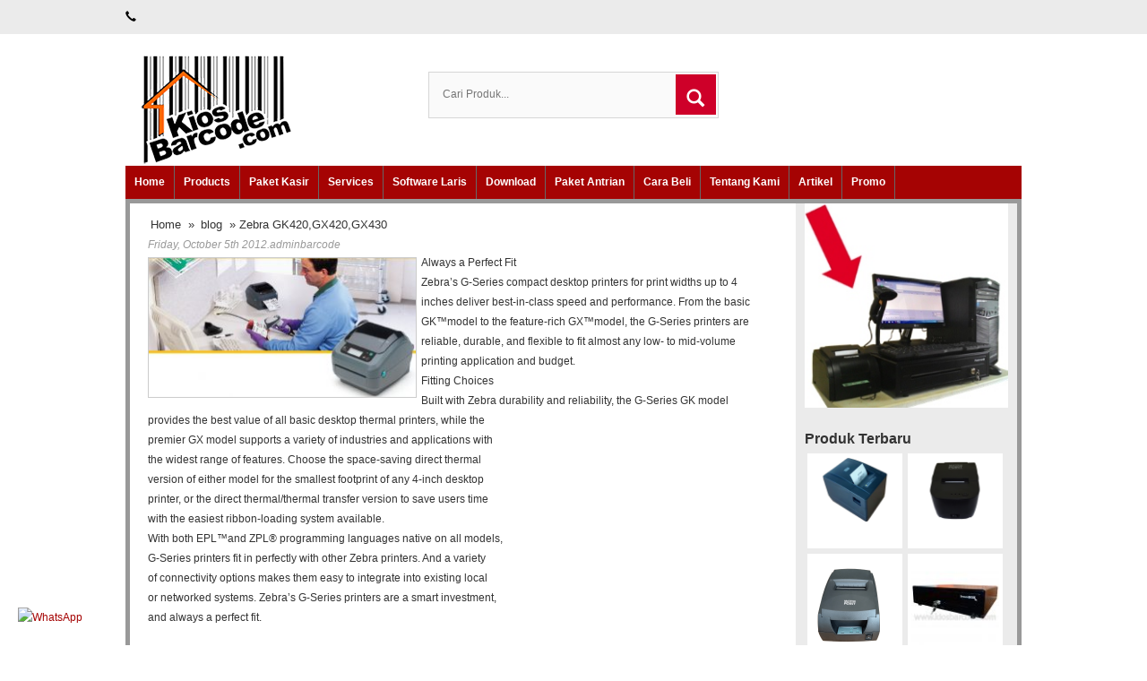

--- FILE ---
content_type: text/html; charset=UTF-8
request_url: https://www.kiosbarcode.com/blog/zebra-g-series-gk420-gx420-gx430/
body_size: 18967
content:

<!DOCTYPE html>
<!--[if IE]>
<script data-jetpack-boost="ignore" src="https://html5shiv.googlecode.com/svn/trunk/html5.js"></script>
<![endif]-->


<head>
<meta charset="utf-8">


<meta http-equiv="X-UA-Compatible" content="IE=edge"> 
<meta http-equiv="content-type" content="text/html; charset=UTF-8">
<meta name="viewport" content="width=device-width, initial-scale=1.0">
<link href="https://www.kiosbarcode.com/wp-content/themes/WP-Pasar/css/bootstrap.min.css" rel="stylesheet" type="text/css" media="screen,print">
<link href="https://www.kiosbarcode.com/wp-content/themes/WP-Pasar/style.css" rel="stylesheet" type="text/css" />
<link rel="stylesheet" type="text/css" href="https://www.kiosbarcode.com/wp-content/themes/WP-Pasar/css/settings.css" media="screen" />
<link rel="pingback" href="https://www.kiosbarcode.com/xmlrpc.php" />
<link rel="Shortcut Icon" href="https://www.kiosbarcode.com/wp-content/uploads/2012/10/favicon.ico" type="image/x-icon" />
<style id="jetpack-boost-critical-css">@media screen{nav{display:block}video{display:inline-block}html{font-family:sans-serif;-webkit-text-size-adjust:100%;-ms-text-size-adjust:100%}body{margin:0}b,strong{font-weight:700}img{border:0}button,input{margin:0;font-family:inherit;font-size:100%}button,input{line-height:normal}button{text-transform:none}button{-webkit-appearance:button}table{border-collapse:collapse;border-spacing:0}*,:after,:before{-webkit-box-sizing:border-box;-moz-box-sizing:border-box;box-sizing:border-box}html{font-size:62.5%}body{font-family:"Helvetica Neue",Helvetica,Arial,sans-serif;font-size:14px;line-height:1.428571429;color:#333;background-color:#fff}button,input{font-family:inherit;font-size:inherit;line-height:inherit}button,input{background-image:none}a{color:#428bca;text-decoration:none}img{vertical-align:middle}p{margin:0 0 10px}h2,h3,h4,h5{font-family:"Helvetica Neue",Helvetica,Arial,sans-serif;font-weight:500;line-height:1.1}h2,h3{margin-top:20px;margin-bottom:10px}h4,h5{margin-top:10px;margin-bottom:10px}h2{font-size:30px}h3{font-size:24px}h4{font-size:18px}h5{font-size:14px}ol,ul{margin-top:0;margin-bottom:10px}ul ul{margin-bottom:0}.container{padding-right:15px;padding-left:15px;margin-right:auto;margin-left:auto}.container:after,.container:before{display:table;content:" "}.container:after{clear:both}.container:after,.container:before{display:table;content:" "}.container:after{clear:both}.row{margin-right:-15px;margin-left:-15px}.row:after,.row:before{display:table;content:" "}.row:after{clear:both}.row:after,.row:before{display:table;content:" "}.row:after{clear:both}.col-md-3,.col-md-4,.col-md-9{position:relative;min-height:1px;padding-right:15px;padding-left:15px}@media (min-width:768px){.container{max-width:750px}}@media (min-width:992px){.container{max-width:970px}.col-md-3,.col-md-4,.col-md-9{float:left}.col-md-3{width:25%}.col-md-4{width:33.33333333333333%}.col-md-9{width:75%}}@media (min-width:1200px){.container{max-width:1170px}}table{max-width:100%;background-color:transparent}.fade{opacity:0}@font-face{font-family:'Glyphicons Halflings'}.glyphicon{position:relative;top:1px;display:inline-block;font-family:'Glyphicons Halflings';-webkit-font-smoothing:antialiased;font-style:normal;font-weight:400;line-height:1}.glyphicon-search:before{content:"\e003"}.glyphicon-chevron-right:before{content:"\e080"}.glyphicon-arrow-up:before{content:"\e093"}.glyphicon-shopping-cart:before{content:"\e116"}.glyphicon-earphone:before{content:"\e182"}.dropdown{position:relative}.media-object{display:block}.close{float:right;font-size:21px;font-weight:700;line-height:1;color:#000;text-shadow:0 1px 0 #fff;opacity:.2}button.close{padding:0;background:0 0;border:0;-webkit-appearance:none}.modal{position:fixed;top:0;right:0;bottom:0;left:0;z-index:1040;display:none;overflow:auto;overflow-y:scroll}.modal.fade .modal-dialog{-webkit-transform:translate(0,-25%);-ms-transform:translate(0,-25%);transform:translate(0,-25%)}.modal-dialog{z-index:1050;width:auto;padding:10px;margin-right:auto;margin-left:auto}.modal-content{position:relative;background-color:#fff;border:1px solid #999;border:1px solid rgba(0,0,0,.2);border-radius:6px;outline:0;-webkit-box-shadow:0 3px 9px rgba(0,0,0,.5);box-shadow:0 3px 9px rgba(0,0,0,.5);background-clip:padding-box}.modal-header{min-height:16.428571429px;padding:15px;border-bottom:1px solid #e5e5e5}.modal-header .close{margin-top:-2px}.modal-title{margin:0;line-height:1.428571429}.modal-body{position:relative;padding:20px}.modal-footer{padding:19px 20px 20px;margin-top:15px;text-align:right;border-top:1px solid #e5e5e5}.modal-footer:after,.modal-footer:before{display:table;content:" "}.modal-footer:after{clear:both}.modal-footer:after,.modal-footer:before{display:table;content:" "}.modal-footer:after{clear:both}@media screen and (min-width:768px){.modal-dialog{right:auto;left:50%;width:600px;padding-top:30px;padding-bottom:30px}.modal-content{-webkit-box-shadow:0 5px 15px rgba(0,0,0,.5);box-shadow:0 5px 15px rgba(0,0,0,.5)}}.clearfix:after,.clearfix:before{display:table;content:" "}.clearfix:after{clear:both}@-ms-viewport{width:device-width}@media screen and (max-width:400px){@-ms-viewport{width:320px}}.visible-xs{display:none!important}@media (max-width:767px){.visible-xs{display:block!important}}}body{font-family:Verdana,Geneva,sans-serif;font-size:12px;color:#333;background-color:#666}img{max-width:100%;height:auto}.form_search{background:none repeat scroll 0 0 #fafafa;border:1px solid #d6d6d6;height:52px;margin:20px 0;padding:0 50px 0 0}.form_search #search-field{background:none repeat scroll 0 0 rgba(0,0,0,0);border:medium none;float:left;height:48px;padding:0 15px;width:100%}.form_search #search-submit{color:#fff;float:right;height:45px;width:45px;margin-top:2px;margin-right:-48px;margin-bottom:0;margin-left:0;border:0}.form_search #search-submit i{font-size:20px;line-height:40px}.wppasar-wrap{position:relative;width:1000px;margin-right:auto;margin-left:auto;overflow:hidden;margin-bottom:5px}.wppasar-header{width:1000px;padding-top:10px;min-height:120px;margin-right:auto;margin-left:auto}.wppasar-headerbg{width:100%;padding-top:50px}.wppasar-konten{float:left;width:100%;background-color:#fff;border:5px solid #999}h2{font-size:30px}h3{font-size:25px}h4{font-size:20px}h5{font-size:15px}a{text-decoration:none;color:#333}p{line-height:22px}p img{padding:0;max-width:100%;height:auto}img.alignleft{display:inline;margin-top:5px;margin-bottom:5px;margin-right:5px;border:1px solid #ccc}.alignleft{float:left;margin-top:4px;margin-bottom:4px}.aligncenter{clear:both;display:block;margin-left:auto;margin-right:auto;margin-top:5px;margin-bottom:5px}.logo{font-size:26px;font-weight:400;width:100%}.top-kontak{font-size:12px;color:#000;text-align:left;width:1000px;margin-right:auto;margin-left:auto;font-weight:700}.senter{width:100%;background-color:#ebebeb;padding-top:10px;padding-bottom:10px;position:fixed;top:0;z-index:999}#nav{width:1000px;text-align:center;height:auto;z-index:10000;background-color:#fff;margin-right:auto;margin-left:auto;clear:both;float:none;overflow:visible}ul.dropdown{list-style:none;float:left;padding-top:0;padding-right:0;padding-bottom:0;padding-left:0;margin-top:0;margin-bottom:0}ul.dropdown li{float:left;position:relative}ul.dropdown a{color:#fff;display:block;position:relative;text-align:center;z-index:98;border-right-width:1px;border-right-style:solid;border-right-color:#666;font-size:12px;font-weight:700;padding:10px}ul.dropdown li ul a{display:block;font-size:12px;margin:0;text-align:left;padding-right:5px;padding-left:10px;z-index:1000;text-transform:capitalize;border-right-style:none}ul.dropdown ul{list-style:none;margin:0;padding:0;width:160px;position:absolute;z-index:500}ul.dropdown li ul{top:auto}ul.dropdown ul li{float:none}ul.dropdown ul{display:none}ul.dropdown li * a{background-color:#e9e9e9;padding:5px;color:#000}.post{text-align:left;background-color:#fff;margin-bottom:10px;clear:both;height:auto;overflow:hidden;padding-top:10px;padding-right:20px;padding-bottom:10px;padding-left:20px}.post ol,.post p{margin-bottom:12px}.post ol{list-style-position:outside;margin-left:10px;margin-bottom:10px}.post ol li{padding:3px;line-height:24px}.ikibro{padding-right:5px;padding-left:5px}.ikibro1{padding-right:0;padding-left:0}.box{width:100%;float:left;clear:both;padding-top:0;padding-right:10px;padding-bottom:10px;padding-left:10px;text-align:left;background-color:#ebebeb;font-size:12px;border-bottom-width:1px;border-bottom-style:solid;border-bottom-color:#ebebeb;margin-top:0;margin-right:0;margin-bottom:10;margin-left:0}.box h4{width:100%;margin-bottom:0;font-size:16px;padding-top:5px;color:#333;font-weight:700;padding-bottom:5px}.breadcrumbs{float:none;font-size:13px;text-align:left;color:#333;clear:both;padding-top:5px;background-color:#fff;padding-bottom:5px}.breadcrumbs a{text-decoration:none;padding-right:3px;margin-right:1px;color:#333;padding-left:3px}.clearfix{float:none;clear:both}.beli{white-space:nowrap;background-color:#ccc;background-image:-webkit-gradient(linear,left top,left bottom,from(#eee),to(#ccc));background-image:-webkit-linear-gradient(top,#eee,#ccc);background-image:-moz-linear-gradient(top,#eee,#ccc);background-image:-ms-linear-gradient(top,#eee,#ccc);background-image:-o-linear-gradient(top,#eee,#ccc);background-image:linear-gradient(top,#eee,#ccc);border:1px solid #777;display:inline-block;text-shadow:0 1px 0 rgba(255,255,255,.8);-moz-border-radius:.2em;-webkit-border-radius:.2em;border-radius:.2em;text-decoration:none;position:relative;padding-top:5px;padding-right:5px;padding-bottom:6px;padding-left:5px;font-size:22px;font-weight:700}.medium.beli{font-size:14px;float:none;margin-top:5px;padding:5px;margin-bottom:5px}iframe{float:right;text-align:right;float:left;display:block;margin:0 auto}.keatas{width:35px;height:35px;position:fixed;bottom:0;right:10px;display:none;margin-bottom:10px;z-index:1000;text-align:center;background-color:#999;color:#fff;padding:5px;font-size:22px;line-height:25px}.tanggal{color:#999;display:block;padding:0;margin-top:0;margin-right:0;margin-bottom:0;margin-left:0}@media (max-width:960px){.wppasar-wrap{position:relative;overflow:hidden;width:100%;background-color:#fff;margin-right:auto;margin-left:auto}.wppasar-header{width:100%;padding-top:10px;min-height:120px;margin-right:auto;margin-left:auto}.top-kontak{width:100%}.top-kontak{text-align:center;margin-right:auto;margin-left:auto}.wppasar-header{background-image:none}.logo{font-size:36px;font-weight:400;width:100%;text-align:center;margin-right:auto;margin-left:auto;clear:both}#nav{width:auto;margin-top:20px;margin-bottom:20px;margin-right:5px;margin-left:5px}nav{background-color:#000}nav ul{display:none}.wppasar-headerbg{padding-top:90px}}.post-small-thumb{height:108px;width:108px;vertical-align:middle;display:table-cell;text-align:center;float:left;background-color:#fff;border:1px solid #ebebeb;margin:2px;padding:4px}@media all{@charset "UTF-8";h2,h3,h4,h5{overflow-wrap:break-word}ol,ul{overflow-wrap:break-word}p{overflow-wrap:break-word}.aligncenter{clear:both}html :where(img[class*=wp-image-]){height:auto;max-width:100%}}@media all{.wp-video{max-width:100%;height:auto}video.wp-video-shortcode{max-width:100%;display:inline-block}}</style><meta name='robots' content='index, follow, max-image-preview:large, max-snippet:-1, max-video-preview:-1' />

	<!-- This site is optimized with the Yoast SEO plugin v26.7 - https://yoast.com/wordpress/plugins/seo/ -->
	<title>Zebra GK420,GX420,GX430 - Kios Barcode</title>
	<link rel="canonical" href="https://www.kiosbarcode.com/blog/zebra-g-series-gk420-gx420-gx430/" />
	<meta property="og:locale" content="en_US" />
	<meta property="og:type" content="article" />
	<meta property="og:title" content="Zebra GK420,GX420,GX430 - Kios Barcode" />
	<meta property="og:description" content="Always a Perfect Fit Zebra’s G-Series compact desktop printers for print widths up to 4 inches deliver best-in-class speed and performance. From the basic GK™model to the feature-rich GX™model, the G-Series printers are reliable, durable, and flexible to fit almost any low- to mid-volume printing application and budget. Fitting Choices Built with Zebra durability and [&hellip;]" />
	<meta property="og:url" content="https://www.kiosbarcode.com/blog/zebra-g-series-gk420-gx420-gx430/" />
	<meta property="og:site_name" content="Kios Barcode" />
	<meta property="article:publisher" content="https://www.facebook.com/kiosbarcode" />
	<meta property="article:modified_time" content="2019-02-19T08:40:54+00:00" />
	<meta property="og:image" content="https://www.kiosbarcode.com/wp-content/uploads/2012/10/Zebra-GK420T.jpg" />
	<meta property="og:image:width" content="842" />
	<meta property="og:image:height" content="438" />
	<meta property="og:image:type" content="image/jpeg" />
	<meta name="twitter:card" content="summary_large_image" />
	<meta name="twitter:label1" content="Est. reading time" />
	<meta name="twitter:data1" content="1 minute" />
	<script data-jetpack-boost="ignore" type="application/ld+json" class="yoast-schema-graph">{"@context":"https://schema.org","@graph":[{"@type":"WebPage","@id":"https://www.kiosbarcode.com/blog/zebra-g-series-gk420-gx420-gx430/","url":"https://www.kiosbarcode.com/blog/zebra-g-series-gk420-gx420-gx430/","name":"Zebra GK420,GX420,GX430 - Kios Barcode","isPartOf":{"@id":"https://www.kiosbarcode.com/#website"},"primaryImageOfPage":{"@id":"https://www.kiosbarcode.com/blog/zebra-g-series-gk420-gx420-gx430/#primaryimage"},"image":{"@id":"https://www.kiosbarcode.com/blog/zebra-g-series-gk420-gx420-gx430/#primaryimage"},"thumbnailUrl":"https://www.kiosbarcode.com/wp-content/uploads/2012/10/Zebra-GK420T.jpg","datePublished":"2012-10-05T11:56:01+00:00","dateModified":"2019-02-19T08:40:54+00:00","breadcrumb":{"@id":"https://www.kiosbarcode.com/blog/zebra-g-series-gk420-gx420-gx430/#breadcrumb"},"inLanguage":"en-US","potentialAction":[{"@type":"ReadAction","target":["https://www.kiosbarcode.com/blog/zebra-g-series-gk420-gx420-gx430/"]}]},{"@type":"ImageObject","inLanguage":"en-US","@id":"https://www.kiosbarcode.com/blog/zebra-g-series-gk420-gx420-gx430/#primaryimage","url":"https://www.kiosbarcode.com/wp-content/uploads/2012/10/Zebra-GK420T.jpg","contentUrl":"https://www.kiosbarcode.com/wp-content/uploads/2012/10/Zebra-GK420T.jpg","width":"842","height":"438","caption":"Zebra GK420T"},{"@type":"BreadcrumbList","@id":"https://www.kiosbarcode.com/blog/zebra-g-series-gk420-gx420-gx430/#breadcrumb","itemListElement":[{"@type":"ListItem","position":1,"name":"Home","item":"https://www.kiosbarcode.com/"},{"@type":"ListItem","position":2,"name":"blog","item":"https://www.kiosbarcode.com/blog/"},{"@type":"ListItem","position":3,"name":"Zebra GK420,GX420,GX430"}]},{"@type":"WebSite","@id":"https://www.kiosbarcode.com/#website","url":"https://www.kiosbarcode.com/","name":"Kios Barcode","description":"Scanner Barcode, Printer, Label, Software, Perangkat Kasir","potentialAction":[{"@type":"SearchAction","target":{"@type":"EntryPoint","urlTemplate":"https://www.kiosbarcode.com/?s={search_term_string}"},"query-input":{"@type":"PropertyValueSpecification","valueRequired":true,"valueName":"search_term_string"}}],"inLanguage":"en-US"}]}</script>
	<!-- / Yoast SEO plugin. -->


<link rel="alternate" title="oEmbed (JSON)" type="application/json+oembed" href="https://www.kiosbarcode.com/wp-json/oembed/1.0/embed?url=https%3A%2F%2Fwww.kiosbarcode.com%2Fblog%2Fzebra-g-series-gk420-gx420-gx430%2F" />
<link rel="alternate" title="oEmbed (XML)" type="text/xml+oembed" href="https://www.kiosbarcode.com/wp-json/oembed/1.0/embed?url=https%3A%2F%2Fwww.kiosbarcode.com%2Fblog%2Fzebra-g-series-gk420-gx420-gx430%2F&#038;format=xml" />
<style id='wp-img-auto-sizes-contain-inline-css' type='text/css'>
img:is([sizes=auto i],[sizes^="auto," i]){contain-intrinsic-size:3000px 1500px}
/*# sourceURL=wp-img-auto-sizes-contain-inline-css */
</style>
<noscript>
</noscript><link data-media="all" onload="this.media=this.dataset.media; delete this.dataset.media; this.removeAttribute( &apos;onload&apos; );" rel='stylesheet' id='litespeed-cache-dummy-css' href='https://www.kiosbarcode.com/wp-content/plugins/litespeed-cache/assets/css/litespeed-dummy.css' type='text/css' media="not all" />
<noscript><link rel='stylesheet' id='wpfb-css' href='//www.kiosbarcode.com/wp-content/plugins/wp-filebase/wp-filebase.css' type='text/css' media='all' />
</noscript><link data-media="all" onload="this.media=this.dataset.media; delete this.dataset.media; this.removeAttribute( &apos;onload&apos; );" rel='stylesheet' id='wpfb-css' href='//www.kiosbarcode.com/wp-content/plugins/wp-filebase/wp-filebase.css' type='text/css' media="not all" />
<style id='wp-emoji-styles-inline-css' type='text/css'>

	img.wp-smiley, img.emoji {
		display: inline !important;
		border: none !important;
		box-shadow: none !important;
		height: 1em !important;
		width: 1em !important;
		margin: 0 0.07em !important;
		vertical-align: -0.1em !important;
		background: none !important;
		padding: 0 !important;
	}
/*# sourceURL=wp-emoji-styles-inline-css */
</style>
<noscript><link rel='stylesheet' id='wp-block-library-css' href='https://www.kiosbarcode.com/wp-includes/css/dist/block-library/style.min.css' type='text/css' media='all' />
</noscript><link data-media="all" onload="this.media=this.dataset.media; delete this.dataset.media; this.removeAttribute( &apos;onload&apos; );" rel='stylesheet' id='wp-block-library-css' href='https://www.kiosbarcode.com/wp-includes/css/dist/block-library/style.min.css' type='text/css' media="not all" />
<style id='classic-theme-styles-inline-css' type='text/css'>
/*! This file is auto-generated */
.wp-block-button__link{color:#fff;background-color:#32373c;border-radius:9999px;box-shadow:none;text-decoration:none;padding:calc(.667em + 2px) calc(1.333em + 2px);font-size:1.125em}.wp-block-file__button{background:#32373c;color:#fff;text-decoration:none}
/*# sourceURL=/wp-includes/css/classic-themes.min.css */
</style>
<style id='global-styles-inline-css' type='text/css'>
:root{--wp--preset--aspect-ratio--square: 1;--wp--preset--aspect-ratio--4-3: 4/3;--wp--preset--aspect-ratio--3-4: 3/4;--wp--preset--aspect-ratio--3-2: 3/2;--wp--preset--aspect-ratio--2-3: 2/3;--wp--preset--aspect-ratio--16-9: 16/9;--wp--preset--aspect-ratio--9-16: 9/16;--wp--preset--color--black: #000000;--wp--preset--color--cyan-bluish-gray: #abb8c3;--wp--preset--color--white: #ffffff;--wp--preset--color--pale-pink: #f78da7;--wp--preset--color--vivid-red: #cf2e2e;--wp--preset--color--luminous-vivid-orange: #ff6900;--wp--preset--color--luminous-vivid-amber: #fcb900;--wp--preset--color--light-green-cyan: #7bdcb5;--wp--preset--color--vivid-green-cyan: #00d084;--wp--preset--color--pale-cyan-blue: #8ed1fc;--wp--preset--color--vivid-cyan-blue: #0693e3;--wp--preset--color--vivid-purple: #9b51e0;--wp--preset--gradient--vivid-cyan-blue-to-vivid-purple: linear-gradient(135deg,rgb(6,147,227) 0%,rgb(155,81,224) 100%);--wp--preset--gradient--light-green-cyan-to-vivid-green-cyan: linear-gradient(135deg,rgb(122,220,180) 0%,rgb(0,208,130) 100%);--wp--preset--gradient--luminous-vivid-amber-to-luminous-vivid-orange: linear-gradient(135deg,rgb(252,185,0) 0%,rgb(255,105,0) 100%);--wp--preset--gradient--luminous-vivid-orange-to-vivid-red: linear-gradient(135deg,rgb(255,105,0) 0%,rgb(207,46,46) 100%);--wp--preset--gradient--very-light-gray-to-cyan-bluish-gray: linear-gradient(135deg,rgb(238,238,238) 0%,rgb(169,184,195) 100%);--wp--preset--gradient--cool-to-warm-spectrum: linear-gradient(135deg,rgb(74,234,220) 0%,rgb(151,120,209) 20%,rgb(207,42,186) 40%,rgb(238,44,130) 60%,rgb(251,105,98) 80%,rgb(254,248,76) 100%);--wp--preset--gradient--blush-light-purple: linear-gradient(135deg,rgb(255,206,236) 0%,rgb(152,150,240) 100%);--wp--preset--gradient--blush-bordeaux: linear-gradient(135deg,rgb(254,205,165) 0%,rgb(254,45,45) 50%,rgb(107,0,62) 100%);--wp--preset--gradient--luminous-dusk: linear-gradient(135deg,rgb(255,203,112) 0%,rgb(199,81,192) 50%,rgb(65,88,208) 100%);--wp--preset--gradient--pale-ocean: linear-gradient(135deg,rgb(255,245,203) 0%,rgb(182,227,212) 50%,rgb(51,167,181) 100%);--wp--preset--gradient--electric-grass: linear-gradient(135deg,rgb(202,248,128) 0%,rgb(113,206,126) 100%);--wp--preset--gradient--midnight: linear-gradient(135deg,rgb(2,3,129) 0%,rgb(40,116,252) 100%);--wp--preset--font-size--small: 13px;--wp--preset--font-size--medium: 20px;--wp--preset--font-size--large: 36px;--wp--preset--font-size--x-large: 42px;--wp--preset--spacing--20: 0.44rem;--wp--preset--spacing--30: 0.67rem;--wp--preset--spacing--40: 1rem;--wp--preset--spacing--50: 1.5rem;--wp--preset--spacing--60: 2.25rem;--wp--preset--spacing--70: 3.38rem;--wp--preset--spacing--80: 5.06rem;--wp--preset--shadow--natural: 6px 6px 9px rgba(0, 0, 0, 0.2);--wp--preset--shadow--deep: 12px 12px 50px rgba(0, 0, 0, 0.4);--wp--preset--shadow--sharp: 6px 6px 0px rgba(0, 0, 0, 0.2);--wp--preset--shadow--outlined: 6px 6px 0px -3px rgb(255, 255, 255), 6px 6px rgb(0, 0, 0);--wp--preset--shadow--crisp: 6px 6px 0px rgb(0, 0, 0);}:where(.is-layout-flex){gap: 0.5em;}:where(.is-layout-grid){gap: 0.5em;}body .is-layout-flex{display: flex;}.is-layout-flex{flex-wrap: wrap;align-items: center;}.is-layout-flex > :is(*, div){margin: 0;}body .is-layout-grid{display: grid;}.is-layout-grid > :is(*, div){margin: 0;}:where(.wp-block-columns.is-layout-flex){gap: 2em;}:where(.wp-block-columns.is-layout-grid){gap: 2em;}:where(.wp-block-post-template.is-layout-flex){gap: 1.25em;}:where(.wp-block-post-template.is-layout-grid){gap: 1.25em;}.has-black-color{color: var(--wp--preset--color--black) !important;}.has-cyan-bluish-gray-color{color: var(--wp--preset--color--cyan-bluish-gray) !important;}.has-white-color{color: var(--wp--preset--color--white) !important;}.has-pale-pink-color{color: var(--wp--preset--color--pale-pink) !important;}.has-vivid-red-color{color: var(--wp--preset--color--vivid-red) !important;}.has-luminous-vivid-orange-color{color: var(--wp--preset--color--luminous-vivid-orange) !important;}.has-luminous-vivid-amber-color{color: var(--wp--preset--color--luminous-vivid-amber) !important;}.has-light-green-cyan-color{color: var(--wp--preset--color--light-green-cyan) !important;}.has-vivid-green-cyan-color{color: var(--wp--preset--color--vivid-green-cyan) !important;}.has-pale-cyan-blue-color{color: var(--wp--preset--color--pale-cyan-blue) !important;}.has-vivid-cyan-blue-color{color: var(--wp--preset--color--vivid-cyan-blue) !important;}.has-vivid-purple-color{color: var(--wp--preset--color--vivid-purple) !important;}.has-black-background-color{background-color: var(--wp--preset--color--black) !important;}.has-cyan-bluish-gray-background-color{background-color: var(--wp--preset--color--cyan-bluish-gray) !important;}.has-white-background-color{background-color: var(--wp--preset--color--white) !important;}.has-pale-pink-background-color{background-color: var(--wp--preset--color--pale-pink) !important;}.has-vivid-red-background-color{background-color: var(--wp--preset--color--vivid-red) !important;}.has-luminous-vivid-orange-background-color{background-color: var(--wp--preset--color--luminous-vivid-orange) !important;}.has-luminous-vivid-amber-background-color{background-color: var(--wp--preset--color--luminous-vivid-amber) !important;}.has-light-green-cyan-background-color{background-color: var(--wp--preset--color--light-green-cyan) !important;}.has-vivid-green-cyan-background-color{background-color: var(--wp--preset--color--vivid-green-cyan) !important;}.has-pale-cyan-blue-background-color{background-color: var(--wp--preset--color--pale-cyan-blue) !important;}.has-vivid-cyan-blue-background-color{background-color: var(--wp--preset--color--vivid-cyan-blue) !important;}.has-vivid-purple-background-color{background-color: var(--wp--preset--color--vivid-purple) !important;}.has-black-border-color{border-color: var(--wp--preset--color--black) !important;}.has-cyan-bluish-gray-border-color{border-color: var(--wp--preset--color--cyan-bluish-gray) !important;}.has-white-border-color{border-color: var(--wp--preset--color--white) !important;}.has-pale-pink-border-color{border-color: var(--wp--preset--color--pale-pink) !important;}.has-vivid-red-border-color{border-color: var(--wp--preset--color--vivid-red) !important;}.has-luminous-vivid-orange-border-color{border-color: var(--wp--preset--color--luminous-vivid-orange) !important;}.has-luminous-vivid-amber-border-color{border-color: var(--wp--preset--color--luminous-vivid-amber) !important;}.has-light-green-cyan-border-color{border-color: var(--wp--preset--color--light-green-cyan) !important;}.has-vivid-green-cyan-border-color{border-color: var(--wp--preset--color--vivid-green-cyan) !important;}.has-pale-cyan-blue-border-color{border-color: var(--wp--preset--color--pale-cyan-blue) !important;}.has-vivid-cyan-blue-border-color{border-color: var(--wp--preset--color--vivid-cyan-blue) !important;}.has-vivid-purple-border-color{border-color: var(--wp--preset--color--vivid-purple) !important;}.has-vivid-cyan-blue-to-vivid-purple-gradient-background{background: var(--wp--preset--gradient--vivid-cyan-blue-to-vivid-purple) !important;}.has-light-green-cyan-to-vivid-green-cyan-gradient-background{background: var(--wp--preset--gradient--light-green-cyan-to-vivid-green-cyan) !important;}.has-luminous-vivid-amber-to-luminous-vivid-orange-gradient-background{background: var(--wp--preset--gradient--luminous-vivid-amber-to-luminous-vivid-orange) !important;}.has-luminous-vivid-orange-to-vivid-red-gradient-background{background: var(--wp--preset--gradient--luminous-vivid-orange-to-vivid-red) !important;}.has-very-light-gray-to-cyan-bluish-gray-gradient-background{background: var(--wp--preset--gradient--very-light-gray-to-cyan-bluish-gray) !important;}.has-cool-to-warm-spectrum-gradient-background{background: var(--wp--preset--gradient--cool-to-warm-spectrum) !important;}.has-blush-light-purple-gradient-background{background: var(--wp--preset--gradient--blush-light-purple) !important;}.has-blush-bordeaux-gradient-background{background: var(--wp--preset--gradient--blush-bordeaux) !important;}.has-luminous-dusk-gradient-background{background: var(--wp--preset--gradient--luminous-dusk) !important;}.has-pale-ocean-gradient-background{background: var(--wp--preset--gradient--pale-ocean) !important;}.has-electric-grass-gradient-background{background: var(--wp--preset--gradient--electric-grass) !important;}.has-midnight-gradient-background{background: var(--wp--preset--gradient--midnight) !important;}.has-small-font-size{font-size: var(--wp--preset--font-size--small) !important;}.has-medium-font-size{font-size: var(--wp--preset--font-size--medium) !important;}.has-large-font-size{font-size: var(--wp--preset--font-size--large) !important;}.has-x-large-font-size{font-size: var(--wp--preset--font-size--x-large) !important;}
:where(.wp-block-post-template.is-layout-flex){gap: 1.25em;}:where(.wp-block-post-template.is-layout-grid){gap: 1.25em;}
:where(.wp-block-term-template.is-layout-flex){gap: 1.25em;}:where(.wp-block-term-template.is-layout-grid){gap: 1.25em;}
:where(.wp-block-columns.is-layout-flex){gap: 2em;}:where(.wp-block-columns.is-layout-grid){gap: 2em;}
:root :where(.wp-block-pullquote){font-size: 1.5em;line-height: 1.6;}
/*# sourceURL=global-styles-inline-css */
</style>
<noscript><link rel='stylesheet' id='cmplz-general-css' href='https://www.kiosbarcode.com/wp-content/plugins/complianz-gdpr/assets/css/cookieblocker.min.css' type='text/css' media='all' />
</noscript><link data-media="all" onload="this.media=this.dataset.media; delete this.dataset.media; this.removeAttribute( &apos;onload&apos; );" rel='stylesheet' id='cmplz-general-css' href='https://www.kiosbarcode.com/wp-content/plugins/complianz-gdpr/assets/css/cookieblocker.min.css' type='text/css' media="not all" />
<noscript><link rel='stylesheet' id='wp_edit_column-styles-css' href='https://www.kiosbarcode.com/wp-content/plugins/wp-edit/css/column-style.css' type='text/css' media='all' />
</noscript><link data-media="all" onload="this.media=this.dataset.media; delete this.dataset.media; this.removeAttribute( &apos;onload&apos; );" rel='stylesheet' id='wp_edit_column-styles-css' href='https://www.kiosbarcode.com/wp-content/plugins/wp-edit/css/column-style.css' type='text/css' media="not all" />
<link rel="https://api.w.org/" href="https://www.kiosbarcode.com/wp-json/" /><link rel="EditURI" type="application/rsd+xml" title="RSD" href="https://www.kiosbarcode.com/xmlrpc.php?rsd" />

<style type="text/css">
body{
background-color:#ffffff;}
a{color:#a50303;}
h1{	color:#a50303;}
h2{color:#a50303;}
h3{color:#a50303;}
h4{color:#a50303;}
h5{color:#a50303;}
h6{color:#a50303;}
.wppasar-headerbg{
	background-color: #ffffff;
}
.tp-caption a {
	color: #a50303;
	text-shadow: none;
	transition: all 0.2s ease-out 0s;
}
.wppasar-harga{ color:#2185c5; }
.beli, .beli:visited{
	color: #ce0029;

}
.cart a {background-color: #a50303;}
.cart a i {background-color:#ce0029;}
.form_search #search-submit {
	background: #ce0029;
}
#nav{background-color: #a50303;
}
.box h4{border-bottom-color: #a50303;}
.wp-pagenavi a:hover{color:#FFFFFF;background-color:#a50303;}
.current{color:#FFFFFF;background-color:#a50303;}
#status li.active {	background-color:#a50303;	}
#wizard {border:5px solid #a50303;}
#wizard .next {	background-color:;}
a.activator{ background-color:;}
#wizard .buttonku{background-color:#000;}
.blog-list li .btn {
	background: #a50303;
}
.wppasar-footer{background-color:#ffffff;}
.btn{background-color: #a50303;color:#fff;}
.box2{background-color:#a50303;}
.box ul li a:hover{color:#a50303;}
.testimoni-slide li{background-color:#a50303;
}
.slider-judul{color:#a50303;}
.btn-cart i {background: #ce0029;}
.btn:hover, .btn:focus, .btn:hover a, .btn:focus a {background:#ce0029;}
.btn-cart:hover i, .btn-cart:focus i {
	background: linear-gradient(to bottom, #333333 0%, #1D1D1D 100%) repeat scroll 0 0 rgba(0, 0, 0, 0);
	color: background:#ce0029;
}
</style>
<meta name="generator" content="Elementor 3.34.1; features: e_font_icon_svg, additional_custom_breakpoints; settings: css_print_method-external, google_font-enabled, font_display-auto">
			<style>
				.e-con.e-parent:nth-of-type(n+4):not(.e-lazyloaded):not(.e-no-lazyload),
				.e-con.e-parent:nth-of-type(n+4):not(.e-lazyloaded):not(.e-no-lazyload) * {
					background-image: none !important;
				}
				@media screen and (max-height: 1024px) {
					.e-con.e-parent:nth-of-type(n+3):not(.e-lazyloaded):not(.e-no-lazyload),
					.e-con.e-parent:nth-of-type(n+3):not(.e-lazyloaded):not(.e-no-lazyload) * {
						background-image: none !important;
					}
				}
				@media screen and (max-height: 640px) {
					.e-con.e-parent:nth-of-type(n+2):not(.e-lazyloaded):not(.e-no-lazyload),
					.e-con.e-parent:nth-of-type(n+2):not(.e-lazyloaded):not(.e-no-lazyload) * {
						background-image: none !important;
					}
				}
			</style>
			<link rel="icon" href="https://www.kiosbarcode.com/wp-content/uploads/2018/11/cropped-Untitled-1-32x32.png" sizes="32x32" />
<link rel="icon" href="https://www.kiosbarcode.com/wp-content/uploads/2018/11/cropped-Untitled-1-192x192.png" sizes="192x192" />
<link rel="apple-touch-icon" href="https://www.kiosbarcode.com/wp-content/uploads/2018/11/cropped-Untitled-1-180x180.png" />
<meta name="msapplication-TileImage" content="https://www.kiosbarcode.com/wp-content/uploads/2018/11/cropped-Untitled-1-270x270.png" />
		<style type="text/css" id="wp-custom-css">
			

/** Start Envato Elements CSS: Mexican Restaurant (118-3-6d3b0ddb4d386ef3b1f7a07f22578ab2) **/

.envato-kit-115-imagebox .elementor-image-box-img img{
	border-radius: 100%;
}


.envato-kit-115-form .elementor-field-textual{
	 padding: 5px 34px;
}

.envato-kit-115-form .elementor-field-type-submit{
	margin-top: 20px;
}

.envato-kit-115-form .elementor-button{
	cursor: pointer;
}

.emvato-kit-115-popuptaco{
	transform: rotate(30deg);
}
.emvato-kit-115-popuptaco2{
	transform: rotate(-30deg);
}

/** End Envato Elements CSS: Mexican Restaurant (118-3-6d3b0ddb4d386ef3b1f7a07f22578ab2) **/



/** Start Envato Elements CSS: Tech (general business) (171-3-7eeb504fef9cb2162a4da0a664ed05a3) **/

/* Envato Template Kits Custom Styles
 * Apply to the Advanced tab of the element it affects
 * Illustrations by Humaaans
 */
.envato-kit-175-slide .slick-slide-bg.elementor-ken-out, .envato-kit-175-slide .slick-slide-bg.elementor-ken-in{
transform: scale(1.2);
}
.envato-kit-175-slide .slick-slider .slick-track{
	overflow: visible !important;
}
 /* List Style with icon BG */
.envato-kit-175-list-style-light .elementor-icon-list-icon {
		width: 50px !important;
}

.envato-kit-175-list-style-light .elementor-icon-list-icon i {
		padding: 0.75em;
		border-radius: 50%;
		background-color: #F5F7FF;
}

.envato-kit-175-list-style-extra .elementor-icon-list-icon {
		width: 50px !important;
}

.envato-kit-175-list-style-extra .elementor-icon-list-icon i {
		padding: 0.75em;
		border-radius: 50%;
		background-color: #FFB200;
}

.envato-kit-175-list-style-dark .elementor-icon-list-icon {
		width: 50px !important;
}

.envato-kit-175-list-style-dark .elementor-icon-list-icon i {
		padding: 0.75em;
		border-radius: 50%;
		background-color: #3235D8;
}
/* Accordion shadow*/
.envato-kit-175-accordion-style .elementor-accordion .elementor-accordion-item {
		margin: 10px 0;
		border-radius: 20px;
		box-shadow: 0px 0px 20px 0px rgba(0,0,0,0.1);
}

.envato-kit-175-accordion-style .elementor-accordion .elementor-accordion-item:first-child {
		margin-top: 0;
}

.envato-kit-175-accordion-style .elementor-accordion .elementor-accordion-item .elementor-active {
		margin-bottom: 30px;
}

.envato-kit-175-accordion-style .elementor-accordion .elementor-accordion-item .elementor-tab-title {
		margin-bottom: 0;
}

.envato-kit-175-accordion-style .elementor-accordion .elementor-accordion-item .elementor-tab-title.elementor-active {
		padding-bottom: 0;
}

.envato-kit-175-accordion-style2 .elementor-accordion .elementor-accordion-item {
		margin: 30px 0;
		border: 10px solid #F5F7FF !important;
		border-radius: 20px;
}

.envato-kit-175-accordion-style2 .elementor-accordion .elementor-accordion-item:first-child {
		margin-top: 0;
}

.envato-kit-175-accordion-style2 .elementor-accordion .elementor-accordion-item .elementor-active {
		margin-bottom: 30px;
}

.envato-kit-175-accordion-style2 .elementor-accordion .elementor-accordion-item .elementor-tab-title {
		margin-bottom: 0;
}

.envato-kit-175-accordion-style2 .elementor-accordion .elementor-accordion-item .elementor-tab-title.elementor-active {
		padding-bottom: 0;
}


.envato-kit-175-img-box-style .elementor-image-box-title {
		margin-top: 0;
}

.envato-kit-175-icon-box-style .elementor-icon-box-title {
		margin: 0;
}
/* Left-Aligned Pricing Tables */
.envato-kit-175-price-style .elementor-price-table {
		text-align: left;
}

.envato-kit-175-price-style .elementor-price-table .elementor-price-table__price {
		justify-content: start;
}


.envato-kit-175-price-style .elementor-price-table__features-list {
		text-align: left !important;
}

.envato-kit-175-price-style .elementor-price-table .elementor-price-table__features-list li .elementor-price-table__feature-inner  {
		margin-left: 0;
		margin-right: 0;
}

.envato-kit-175-price-style .elementor-price-table__feature-inner i {
		font-size: 1em;
		font-weight: 100;
		padding: 0.45em;
		border-radius: 50%;
		background-color: #f4f4f4;
	color: #ff4935 !important;
}

.envato-kit-175-price-style-extra .elementor-price-table {
		text-align: left;
}

.envato-kit-175-price-style-extra .elementor-price-table .elementor-price-table__price {
		justify-content: start;
}

.envato-kit-175-price-style-extra .elementor-price-table__features-list {
		text-align: left !important;
}

.envato-kit-175-price-style-extra .elementor-price-table .elementor-price-table__features-list li .elementor-price-table__feature-inner  {
		margin-left: 0;
		margin-right: 0;
}

.envato-kit-175-price-style-extra .elementor-price-table__feature-inner i {
		font-size: 1em;
		font-weight: 100;
		padding: 0.45em;
		border-radius: 50%;
		background-color: #f4f4f4;
}

.envato-kit-175-row-hover-style .elementor-column-wrap .elementor-heading-title {
		opacity: 0;
		transition: all .3s ease-in-out; 
}

.envato-kit-175-row-hover-style .elementor-column-wrap:hover .elementor-heading-title {
		opacity: 1; 
}


/** End Envato Elements CSS: Tech (general business) (171-3-7eeb504fef9cb2162a4da0a664ed05a3) **/



/** Start Envato Elements CSS: Block Kit 5 (72-3-34d2cc762876498c8f6be5405a48e6e2) **/

.envato-block__preview{overflow: visible;}

/*Kit 69 Custom Styling for buttons */
.envato-kit-69-slide-btn .elementor-button,
.envato-kit-69-cta-btn .elementor-button,
.envato-kit-69-flip-btn .elementor-button{
	border-left: 0px !important;
	border-bottom: 0px !important;
	border-right: 0px !important;
	padding: 15px 0 0 !important;
}
.envato-kit-69-slide-btn .elementor-slide-button:hover,
.envato-kit-69-cta-btn .elementor-button:hover,
.envato-kit-69-flip-btn .elementor-button:hover{
	margin-bottom: 20px;
}
.envato-kit-69-menu .elementor-nav-menu--main a:hover{
	margin-top: -7px;
	padding-top: 4px;
	border-bottom: 1px solid #FFF;
}
/* Fix menu dropdown width */
.envato-kit-69-menu .elementor-nav-menu--dropdown{
	width: 100% !important;
}

/** End Envato Elements CSS: Block Kit 5 (72-3-34d2cc762876498c8f6be5405a48e6e2) **/



/** Start Envato Elements CSS: Block Kit 4 (71-3-d415519effd9e11f35d2438c58ea7ebf) **/

.envato-block__preview{overflow: visible;}

/** End Envato Elements CSS: Block Kit 4 (71-3-d415519effd9e11f35d2438c58ea7ebf) **/



/** Start Block Kit CSS: 71-3-d415519effd9e11f35d2438c58ea7ebf **/

.envato-block__preview{overflow: visible;}

/** End Block Kit CSS: 71-3-d415519effd9e11f35d2438c58ea7ebf **/



/** Start Block Kit CSS: 142-3-a175df65179b9ef6a5ca9f1b2c0202b9 **/

.envato-block__preview{
	overflow: visible;
}

/* Border Radius */
.envato-kit-139-accordion .elementor-widget-container{
	border-radius: 10px !important;
}
.envato-kit-139-map iframe,
.envato-kit-139-slider .slick-slide,
.envato-kit-139-flipbox .elementor-flip-box div{
		border-radius: 10px !important;

}


/** End Block Kit CSS: 142-3-a175df65179b9ef6a5ca9f1b2c0202b9 **/



/** Start Block Kit CSS: 141-3-1d55f1e76be9fb1a8d9de88accbe962f **/

.envato-kit-138-bracket .elementor-widget-container > *:before{
	content:"[";
	color:#ffab00;
	display:inline-block;
	margin-right:4px;
	line-height:1em;
	position:relative;
	top:-1px;
}

.envato-kit-138-bracket .elementor-widget-container > *:after{
	content:"]";
	color:#ffab00;
	display:inline-block;
	margin-left:4px;
	line-height:1em;
	position:relative;
	top:-1px;
}

/** End Block Kit CSS: 141-3-1d55f1e76be9fb1a8d9de88accbe962f **/



/** Start Block Kit CSS: 136-3-fc37602abad173a9d9d95d89bbe6bb80 **/

.envato-block__preview{overflow: visible !important;}

/** End Block Kit CSS: 136-3-fc37602abad173a9d9d95d89bbe6bb80 **/



/** Start Block Kit CSS: 144-3-3a7d335f39a8579c20cdf02f8d462582 **/

.envato-block__preview{overflow: visible;}

/* Envato Kit 141 Custom Styles - Applied to the element under Advanced */

.elementor-headline-animation-type-drop-in .elementor-headline-dynamic-wrapper{
	text-align: center;
}
.envato-kit-141-top-0 h1,
.envato-kit-141-top-0 h2,
.envato-kit-141-top-0 h3,
.envato-kit-141-top-0 h4,
.envato-kit-141-top-0 h5,
.envato-kit-141-top-0 h6,
.envato-kit-141-top-0 p {
	margin-top: 0;
}

.envato-kit-141-newsletter-inline .elementor-field-textual.elementor-size-md {
	padding-left: 1.5rem;
	padding-right: 1.5rem;
}

.envato-kit-141-bottom-0 p {
	margin-bottom: 0;
}

.envato-kit-141-bottom-8 .elementor-price-list .elementor-price-list-item .elementor-price-list-header {
	margin-bottom: .5rem;
}

.envato-kit-141.elementor-widget-testimonial-carousel.elementor-pagination-type-bullets .swiper-container {
	padding-bottom: 52px;
}

.envato-kit-141-display-inline {
	display: inline-block;
}

.envato-kit-141 .elementor-slick-slider ul.slick-dots {
	bottom: -40px;
}

		</style>
		


<!-- Global site tag (gtag.js) - Google AdWords: 865789757 -->



</head>
<body data-rsssl=1>
<div class="wppasar-headerbg">
<div class="senter">
<div class="top-kontak">
 <span class="glyphicon glyphicon-earphone"></span>  </div>
</div>

<div class="wppasar-header">
<div class="container">
<div class="row">
<div class="col-md-4">
<div class="logo"><a href="https://www.kiosbarcode.com" title="Kios Barcode">
<img src="https://www.kiosbarcode.com/wp-content/uploads/2016/03/header_wp-pasar_004.png" alt="Kios Barcode" ></a></div>
	
</div>
<div class="visible-xs clearfix"></div>
<div class="col-md-4 ikibro">
<div class="form_search">
<form class="search-form" role="search" method="get" action="https://www.kiosbarcode.com">
<input id="search-field" class="hint" type="text" placeholder="Cari Produk..." name="s">
<button id="search-submit" type="submit"><i class="glyphicon glyphicon-search"></i></button>
</form>
</div>

</div>
					
</div>
</div>
</div>
<nav id="nav"><div class="menu-menu-atas-container"><ul id="menu-menu-atas" class="dropdown"><li id="menu-item-5642" class="menu-item menu-item-type-custom menu-item-object-custom menu-item-home menu-item-has-children menu-item-5642"><a href="https://www.kiosbarcode.com/">Home</a>
<ul class="sub-menu">
	<li id="menu-item-11206" class="menu-item menu-item-type-post_type menu-item-object-page menu-item-11206"><a href="https://www.kiosbarcode.com/page/">Page</a></li>
</ul>
</li>
<li id="menu-item-5661" class="menu-item menu-item-type-custom menu-item-object-custom menu-item-has-children menu-item-5661"><a href="#">Products</a>
<ul class="sub-menu">
	<li id="menu-item-5662" class="menu-item menu-item-type-taxonomy menu-item-object-category menu-item-5662"><a href="https://www.kiosbarcode.com/category/scanner-barcode/">Barcode Scanner</a></li>
	<li id="menu-item-5665" class="menu-item menu-item-type-taxonomy menu-item-object-category menu-item-5665"><a href="https://www.kiosbarcode.com/category/printer-barcode/">Printer Barcode</a></li>
	<li id="menu-item-5664" class="menu-item menu-item-type-taxonomy menu-item-object-category menu-item-5664"><a href="https://www.kiosbarcode.com/category/printer-kasir/">Printer Kasir</a></li>
	<li id="menu-item-8896" class="menu-item menu-item-type-taxonomy menu-item-object-category menu-item-8896"><a href="https://www.kiosbarcode.com/category/printer-kartu/">Printer Kartu</a></li>
	<li id="menu-item-5668" class="menu-item menu-item-type-taxonomy menu-item-object-category menu-item-5668"><a href="https://www.kiosbarcode.com/category/komputer-kasir/">Komputer Kasir</a></li>
	<li id="menu-item-5669" class="menu-item menu-item-type-taxonomy menu-item-object-category menu-item-5669"><a href="https://www.kiosbarcode.com/category/cash-drawer/">Cash Drawer</a></li>
	<li id="menu-item-5670" class="menu-item menu-item-type-taxonomy menu-item-object-category menu-item-5670"><a href="https://www.kiosbarcode.com/category/customer-display/">Customer Display</a></li>
	<li id="menu-item-5671" class="menu-item menu-item-type-taxonomy menu-item-object-category menu-item-5671"><a href="https://www.kiosbarcode.com/category/timbangan-digital/">Timbangan Digital</a></li>
	<li id="menu-item-5663" class="menu-item menu-item-type-taxonomy menu-item-object-category menu-item-5663"><a href="https://www.kiosbarcode.com/category/cctv/">CCTV</a></li>
	<li id="menu-item-8419" class="menu-item menu-item-type-taxonomy menu-item-object-category menu-item-8419"><a href="https://www.kiosbarcode.com/category/paket-mesin-antrian/">Mesin Antrian</a></li>
	<li id="menu-item-5667" class="menu-item menu-item-type-taxonomy menu-item-object-category menu-item-5667"><a href="https://www.kiosbarcode.com/category/aplikasi/">Software</a></li>
	<li id="menu-item-8893" class="menu-item menu-item-type-taxonomy menu-item-object-category menu-item-8893"><a href="https://www.kiosbarcode.com/category/finger-print/">Finger Print</a></li>
	<li id="menu-item-8895" class="menu-item menu-item-type-taxonomy menu-item-object-category menu-item-8895"><a href="https://www.kiosbarcode.com/category/label-barcode/">Label Barcode</a></li>
	<li id="menu-item-8894" class="menu-item menu-item-type-taxonomy menu-item-object-category menu-item-8894"><a href="https://www.kiosbarcode.com/category/kertas-struk/">Kertas Struk</a></li>
</ul>
</li>
<li id="menu-item-5659" class="menu-item menu-item-type-custom menu-item-object-custom menu-item-has-children menu-item-5659"><a href="#">Paket Kasir</a>
<ul class="sub-menu">
	<li id="menu-item-11635" class="menu-item menu-item-type-custom menu-item-object-custom menu-item-11635"><a href="https://www.kiosbarcode.com/promo/paket-komputer-kasir-ritel-dan-grosir">Paket Komputer Kasir Ritel &#038; Grosir</a></li>
	<li id="menu-item-11637" class="menu-item menu-item-type-custom menu-item-object-custom menu-item-11637"><a href="https://www.kiosbarcode.com/promo/promo-paket-komputer-kasir-spesial-untuk-apotek-dan-klinik/">Paket Komputer Kasir Apotek &#038; Klinik</a></li>
	<li id="menu-item-11636" class="menu-item menu-item-type-custom menu-item-object-custom menu-item-11636"><a href="https://www.kiosbarcode.com/promo/harga-promo-paket-komputer-resto-tinggal-pakai/">Paket Komputer Kasir Restouran</a></li>
</ul>
</li>
<li id="menu-item-9515" class="menu-item menu-item-type-custom menu-item-object-custom menu-item-has-children menu-item-9515"><a href="#">Services</a>
<ul class="sub-menu">
	<li id="menu-item-9517" class="menu-item menu-item-type-custom menu-item-object-custom menu-item-9517"><a href="https://www.kiosbarcode.com/sewa-paket-mesin-antrian-murah-dan-lengkap/">Sewa Mesin Antrian</a></li>
	<li id="menu-item-9518" class="menu-item menu-item-type-custom menu-item-object-custom menu-item-9518"><a href="#">Sewa Digital Signage</a></li>
	<li id="menu-item-9516" class="menu-item menu-item-type-custom menu-item-object-custom menu-item-9516"><a href="https://www.kiosbarcode.com/apa-itu-vpn-dan-apa-fungsinya-untuk-software/">VPN Murah</a></li>
</ul>
</li>
<li id="menu-item-5776" class="menu-item menu-item-type-custom menu-item-object-custom menu-item-has-children menu-item-5776"><a href="#">Software Laris</a>
<ul class="sub-menu">
	<li id="menu-item-7938" class="menu-item menu-item-type-custom menu-item-object-custom menu-item-7938"><a href="https://ipos5.perangkatkasir.co.id/">Software Toko IPOS 5</a></li>
	<li id="menu-item-5778" class="menu-item menu-item-type-custom menu-item-object-custom menu-item-5778"><a href="https://www.kiosbarcode.com/software-apotek/">Software Apotek &#038; Klinik</a></li>
	<li id="menu-item-6401" class="menu-item menu-item-type-custom menu-item-object-custom menu-item-6401"><a href="https://www.kiosbarcode.com/software-restoran-terbaik-2018/">Software Restoran 3.0</a></li>
	<li id="menu-item-14164" class="menu-item menu-item-type-custom menu-item-object-custom menu-item-14164"><a href="https://www.ketoko.net/">Software Kasir Online</a></li>
	<li id="menu-item-14743" class="menu-item menu-item-type-custom menu-item-object-custom menu-item-14743"><a href="https://www.kiosbarcode.com/softwaretoko/">Software Toko iPOS 4.0</a></li>
</ul>
</li>
<li id="menu-item-5658" class="menu-item menu-item-type-custom menu-item-object-custom menu-item-has-children menu-item-5658"><a href="#">Download</a>
<ul class="sub-menu">
	<li id="menu-item-6426" class="menu-item menu-item-type-post_type menu-item-object-page menu-item-6426"><a href="https://www.kiosbarcode.com/download-software-toko-ipos5/">Download Software Toko IPOS5</a></li>
	<li id="menu-item-6420" class="menu-item menu-item-type-post_type menu-item-object-page menu-item-6420"><a href="https://www.kiosbarcode.com/download-software-apotek-dan-klinik/">Download Software Apotek dan Klinik</a></li>
	<li id="menu-item-5647" class="menu-item menu-item-type-post_type menu-item-object-page menu-item-5647"><a href="https://www.kiosbarcode.com/download-software-restoran/">Download Software Restoran</a></li>
</ul>
</li>
<li id="menu-item-9510" class="menu-item menu-item-type-custom menu-item-object-custom menu-item-has-children menu-item-9510"><a href="#">Paket Antrian</a>
<ul class="sub-menu">
	<li id="menu-item-9511" class="menu-item menu-item-type-post_type menu-item-object-post menu-item-9511"><a href="https://www.kiosbarcode.com/mesin-antrian-loket-paket-a/">Jual Perangkat Mesin Antrian Paket A</a></li>
	<li id="menu-item-9512" class="menu-item menu-item-type-post_type menu-item-object-post menu-item-9512"><a href="https://www.kiosbarcode.com/jual-perangkat-mesin-antrian-paket-b/">Jual Perangkat Mesin Antrian Paket B</a></li>
	<li id="menu-item-9513" class="menu-item menu-item-type-post_type menu-item-object-post menu-item-9513"><a href="https://www.kiosbarcode.com/jual-perangkat-mesin-antrian-paket-c/">Jual Perangkat Mesin Antrian Paket C</a></li>
	<li id="menu-item-9514" class="menu-item menu-item-type-post_type menu-item-object-post menu-item-9514"><a href="https://www.kiosbarcode.com/mesin-antrian-sederhana/">Mesin Antrian Sederhana Paket D</a></li>
</ul>
</li>
<li id="menu-item-5644" class="menu-item menu-item-type-post_type menu-item-object-page menu-item-5644"><a href="https://www.kiosbarcode.com/cara-beli/">Cara Beli</a></li>
<li id="menu-item-5643" class="menu-item menu-item-type-post_type menu-item-object-page menu-item-5643"><a href="https://www.kiosbarcode.com/tentang-kami/">Tentang Kami</a></li>
<li id="menu-item-5673" class="menu-item menu-item-type-custom menu-item-object-custom menu-item-has-children menu-item-5673"><a href="https://www.kiosbarcode.com/blog/">Artikel</a>
<ul class="sub-menu">
	<li id="menu-item-5962" class="menu-item menu-item-type-custom menu-item-object-custom menu-item-5962"><a href="https://www.kiosbarcode.com/blog/">Blog</a></li>
	<li id="menu-item-9457" class="menu-item menu-item-type-custom menu-item-object-custom menu-item-9457"><a href="https://kiosbarcode.com/manual/ipos5">Manual IPOS 5</a></li>
</ul>
</li>
<li id="menu-item-9695" class="menu-item menu-item-type-custom menu-item-object-custom menu-item-has-children menu-item-9695"><a href="#">Promo</a>
<ul class="sub-menu">
	<li id="menu-item-9686" class="menu-item menu-item-type-post_type menu-item-object-page menu-item-9686"><a href="https://www.kiosbarcode.com/promo-perangkat-kasir-minimalis-untuk-resto-efektif-dan-ekonomis/">Promo Perangkat Kasir Minimalis Untuk Resto Efektif dan Ekonomis</a></li>
	<li id="menu-item-9687" class="menu-item menu-item-type-post_type menu-item-object-page menu-item-9687"><a href="https://www.kiosbarcode.com/promo-paket-perangkat-kasir-ideal-kassen-cv890-tinggal-pakai/">Promo Paket Perangkat Kasir Ideal KASSEN CV890 Tinggal Pakai</a></li>
	<li id="menu-item-9688" class="menu-item menu-item-type-post_type menu-item-object-page menu-item-9688"><a href="https://www.kiosbarcode.com/jual-perangkat-kasir-touchscreen-codesoft-murah/">Jual Perangkat kasir Touchscreen CODESOFT Murah</a></li>
	<li id="menu-item-9689" class="menu-item menu-item-type-post_type menu-item-object-page menu-item-9689"><a href="https://www.kiosbarcode.com/pengertian-vpn-dan-manfaat-vpn-untuk-software-ipos-5/">Pengertian VPN dan Manfaat VPN Untuk Software Ipos 5</a></li>
	<li id="menu-item-9691" class="menu-item menu-item-type-post_type menu-item-object-page menu-item-9691"><a href="https://www.kiosbarcode.com/jual-timbangan-digital-rongta-rls-1000-1100/">Jual Timbangan Digital Rongta RLS 1000/1100</a></li>
	<li id="menu-item-9690" class="menu-item menu-item-type-post_type menu-item-object-page menu-item-9690"><a href="https://www.kiosbarcode.com/sewa-paket-mesin-antrian-murah-dan-lengkap/">Sewa Paket Mesin Antrian Murah dan Lengkap</a></li>
	<li id="menu-item-9692" class="menu-item menu-item-type-post_type menu-item-object-page menu-item-9692"><a href="https://www.kiosbarcode.com/harga-paket-komputer-resto-siap-pakai/">Harga Paket Komputer Resto Siap Pakai</a></li>
	<li id="menu-item-9694" class="menu-item menu-item-type-post_type menu-item-object-page menu-item-9694"><a href="https://www.kiosbarcode.com/discount-pintar-dengan-paket-kasir-bikin-bisnism-jadi-lancar/">Discount Pintar, Dengan Paket Kasir Bikin Bisnismu Jadi Lancar</a></li>
	<li id="menu-item-9693" class="menu-item menu-item-type-post_type menu-item-object-page menu-item-9693"><a href="https://www.kiosbarcode.com/promo-paket-perangkat-kasir-apotek-dan-klinik-full-set/">Promo Paket Perangkat Kasir Apotek dan Klinik Full Set</a></li>
</ul>
</li>
</ul></div><div style="clear: both"></div> </nav>
</div>

<div class="wppasar-wrap"><div class="wppasar-konten"><div class="container"><div class="row">
<div class="col-md-9 ikibro1">
<div class="post"><div class="breadcrumbs"><div xmlns:v="http://rdf.data-vocabulary.org/#"><span typeof="v:Breadcrumb"><a rel="v:url" property="v:title" href="https://www.kiosbarcode.com/">Home</a></span> &raquo; <span typeof="v:Breadcrumb"><a rel="v:url" property="v:title" href="https://www.kiosbarcode.com/blog/" title="blog">blog</a></span> &raquo; Zebra GK420,GX420,GX430</div></div>
<em class="tanggal">Friday, October 5th 2012.adminbarcode </em> 
<p><a href="https://www.kiosbarcode.com/wp-content/uploads/2012/10/Zebra-GK420T.jpg"><img decoding="async" class="alignleft size-medium wp-image-472" title="Zebra GK420T" src="https://www.kiosbarcode.com/wp-content/uploads/2012/10/Zebra-GK420T-300x156.jpg" alt="" width="300" height="156" srcset="https://www.kiosbarcode.com/wp-content/uploads/2012/10/Zebra-GK420T-300x156.jpg 300w, https://www.kiosbarcode.com/wp-content/uploads/2012/10/Zebra-GK420T-768x400.jpg 768w, https://www.kiosbarcode.com/wp-content/uploads/2012/10/Zebra-GK420T.jpg 842w" sizes="(max-width: 300px) 100vw, 300px" /></a>Always a Perfect Fit<br />
Zebra’s G-Series compact desktop printers for print widths up to 4<br />
inches deliver best-in-class speed and performance. From the basic<br />
GK™model to the feature-rich GX™model, the G-Series printers are<br />
reliable, durable, and flexible to fit almost any low- to mid-volume<br />
printing application and budget.<br />
Fitting Choices<br />
Built with Zebra durability and reliability, the G-Series GK model<br />
provides the best value of all basic desktop thermal printers, while the<br />
premier GX model supports a variety of industries and applications with<br />
the widest range of features. Choose the space-saving direct thermal<br />
version of either model for the smallest footprint of any 4-inch desktop<br />
printer, or the direct thermal/thermal transfer version to save users time<br />
with the easiest ribbon-loading system available.<br />
With both EPL™and ZPL® programming languages native on all models,<br />
G-Series printers fit in perfectly with other Zebra printers. And a variety<br />
of connectivity options makes them easy to integrate into existing local<br />
or networked systems. Zebra’s G-Series printers are a smart investment,<br />
and always a perfect fit.</p>
<p>&nbsp;</p>
<p>Alamat : Ruko Smart Market Telaga Mas Blok E07 Duta Harapan,  Jl. Lingkar Utara, Bekasi Utara, Bekasi 17123 Telp. (021)8838 2929</p>
<p>CS2 – Telp/SMS/WA : 081369101014<br />
CS3 – Telp/SMS/WA: 081259417100</p>
<div style="clear:both;"></div></div>
<div class="featured-title"><h2>Produk terbaru</h2></div>
<div class="post">
<div class="row">
<div class="col-md-4 ikibro"><div class="wppasar-produk"> 

<div class="wppasar-gambar-center"><div class="wppasar-gambar"><a href="https://www.kiosbarcode.com/scanner-barcode-scanlogic-ds-3090-1d-dan-2d/" title="Scanner Barcode Scanlogic DS 3090 1D dan 2D"><img src="https://www.kiosbarcode.com/wp-content/uploads/2017/09/COVER-189x126.jpg" alt="Scanner Barcode Scanlogic DS 3090 1D dan 2D" width="189" height="126"  />
</a>  </div></div>
<div class="wppasar-title-produk"><a href="https://www.kiosbarcode.com/scanner-barcode-scanlogic-ds-3090-1d-dan-2d/" title="Scanner Barcode Scanlogic DS 3090 1D dan 2D">Scanner Barcode Scanlogic DS 3090 1D dan 2D</a></div>
<div class="wppasar-harga">Rp 2.500.000 <span class="coret"></span></div>
<div class="tombol">
<a data-toggle="modal"  data-placement="bottom" rel="tooltip" title="Beli Sekarang" href="#myModal-7288" class="btn btn-cart" >
Beli <i class="glyphicon glyphicon-shopping-cart"></i>
</a>
</div>
<div class="modal fade" id="myModal-7288" tabindex="-1" role="dialog" aria-labelledby="myModalLabel" aria-hidden="true">
<div class="modal-dialog">
<div class="modal-content">
<div class="modal-header">
<button type="button" class="close" data-dismiss="modal" aria-hidden="true">&times;</button>
<h4 class="modal-title"><span class="glyphicon glyphicon-shopping-cart"></span>Order Sekarang<br/>SMS ke : </h4>
</div>
<div class="modal-body">
Ketik: Order /   / Scanner Barcode Scanlogic DS 3090 1D dan 2D / Nama anda / Alamat Pengiriman
</div>
<div class="modal-footer">
<a class="medium beli blue" href="https://www.kiosbarcode.com/scanner-barcode-scanlogic-ds-3090-1d-dan-2d/" title="Scanner Barcode Scanlogic DS 3090 1D dan 2D">Lihat Detail <span class="glyphicon glyphicon-chevron-right"></span></a>
</div>
</div>
</div>
</div>
</div></div>
<div class="col-md-4 ikibro"><div class="wppasar-produk"> 

<div class="wppasar-gambar-center"><div class="wppasar-gambar"><a href="https://www.kiosbarcode.com/scanner-barcode-postronix-2dscan/" title="Scanner Barcode Postronix 2DSCAN"><img src="https://www.kiosbarcode.com/wp-content/uploads/2015/03/Scanner_Barcode_Postronix_2DSCAN-189x151.jpg" alt="Scanner Barcode Postronix 2DSCAN" width="189" height="151"  />
</a><div class="diskon"><p class="jumlah color">15%</p></div>
  </div></div>
<div class="wppasar-title-produk"><a href="https://www.kiosbarcode.com/scanner-barcode-postronix-2dscan/" title="Scanner Barcode Postronix 2DSCAN">Scanner Barcode Postronix 2DSCAN</a></div>
<div class="wppasar-harga">Rp 2.990.000 <span class="coret">3.500.000</span></div>
<div class="tombol">
<a data-toggle="modal"  data-placement="bottom" rel="tooltip" title="Beli Sekarang" href="#myModal-2522" class="btn btn-cart" >
Beli <i class="glyphicon glyphicon-shopping-cart"></i>
</a>
</div>
<div class="modal fade" id="myModal-2522" tabindex="-1" role="dialog" aria-labelledby="myModalLabel" aria-hidden="true">
<div class="modal-dialog">
<div class="modal-content">
<div class="modal-header">
<button type="button" class="close" data-dismiss="modal" aria-hidden="true">&times;</button>
<h4 class="modal-title"><span class="glyphicon glyphicon-shopping-cart"></span>Order Sekarang<br/>SMS ke : </h4>
</div>
<div class="modal-body">
Ketik: Order /  POS0005 / Scanner Barcode Postronix 2DSCAN / Nama anda / Alamat Pengiriman
</div>
<div class="modal-footer">
<a class="medium beli blue" href="https://www.kiosbarcode.com/scanner-barcode-postronix-2dscan/" title="Scanner Barcode Postronix 2DSCAN">Lihat Detail <span class="glyphicon glyphicon-chevron-right"></span></a>
</div>
</div>
</div>
</div>
</div></div>
<div class="col-md-4 ikibro"><div class="wppasar-produk"> 

<div class="wppasar-gambar-center"><div class="wppasar-gambar"><a href="https://www.kiosbarcode.com/cash-register-olympia-cm802sd-bergaransi-resmi/" title="Cash Register OLYMPIA CM802SD Bergaransi Resmi"><img src="https://www.kiosbarcode.com/wp-content/uploads/2023/10/272aedda-6119-43f6-8af8-48af8a6eeea9-189x189.jpg" alt="Cash Register OLYMPIA CM802SD Bergaransi Resmi" width="189" height="189"  />
</a>  </div></div>
<div class="wppasar-title-produk"><a href="https://www.kiosbarcode.com/cash-register-olympia-cm802sd-bergaransi-resmi/" title="Cash Register OLYMPIA CM802SD Bergaransi Resmi">Cash Register OLYMPIA CM802SD Bergaransi Resmi</a></div>
<div class="wppasar-harga">Rp 5.300.000 <span class="coret"></span></div>
<div class="tombol">
<a data-toggle="modal"  data-placement="bottom" rel="tooltip" title="Beli Sekarang" href="#myModal-16942" class="btn btn-cart" >
Beli <i class="glyphicon glyphicon-shopping-cart"></i>
</a>
</div>
<div class="modal fade" id="myModal-16942" tabindex="-1" role="dialog" aria-labelledby="myModalLabel" aria-hidden="true">
<div class="modal-dialog">
<div class="modal-content">
<div class="modal-header">
<button type="button" class="close" data-dismiss="modal" aria-hidden="true">&times;</button>
<h4 class="modal-title"><span class="glyphicon glyphicon-shopping-cart"></span>Order Sekarang<br/>SMS ke : </h4>
</div>
<div class="modal-body">
Ketik: Order /   / Cash Register OLYMPIA CM802SD Bergaransi Resmi / Nama anda / Alamat Pengiriman
</div>
<div class="modal-footer">
<a class="medium beli blue" href="https://www.kiosbarcode.com/cash-register-olympia-cm802sd-bergaransi-resmi/" title="Cash Register OLYMPIA CM802SD Bergaransi Resmi">Lihat Detail <span class="glyphicon glyphicon-chevron-right"></span></a>
</div>
</div>
</div>
</div>
</div></div>
<div class="col-md-4 ikibro"><div class="wppasar-produk"> 

<div class="wppasar-gambar-center"><div class="wppasar-gambar"><a href="https://www.kiosbarcode.com/k-guard-camera-ahd-wa713apk/" title="K-GUARD CAMERA AHD WA713APK"><img src="https://www.kiosbarcode.com/wp-content/uploads/2016/07/K-GUARD-CAMERA-AHD-WA713APK-184x189.jpg" alt="K-GUARD CAMERA AHD WA713APK" width="184" height="189"  />
</a>  </div></div>
<div class="wppasar-title-produk"><a href="https://www.kiosbarcode.com/k-guard-camera-ahd-wa713apk/" title="K-GUARD CAMERA AHD WA713APK">K-GUARD CAMERA AHD WA713APK</a></div>
<div class="wppasar-harga">Rp (Hubungi CS) <span class="coret"></span></div>
<div class="tombol">
<a data-toggle="modal"  data-placement="bottom" rel="tooltip" title="Beli Sekarang" href="#myModal-4304" class="btn btn-cart" >
Beli <i class="glyphicon glyphicon-shopping-cart"></i>
</a>
</div>
<div class="modal fade" id="myModal-4304" tabindex="-1" role="dialog" aria-labelledby="myModalLabel" aria-hidden="true">
<div class="modal-dialog">
<div class="modal-content">
<div class="modal-header">
<button type="button" class="close" data-dismiss="modal" aria-hidden="true">&times;</button>
<h4 class="modal-title"><span class="glyphicon glyphicon-shopping-cart"></span>Order Sekarang<br/>SMS ke : </h4>
</div>
<div class="modal-body">
Ketik: Order /   / K-GUARD CAMERA AHD WA713APK / Nama anda / Alamat Pengiriman
</div>
<div class="modal-footer">
<a class="medium beli blue" href="https://www.kiosbarcode.com/k-guard-camera-ahd-wa713apk/" title="K-GUARD CAMERA AHD WA713APK">Lihat Detail <span class="glyphicon glyphicon-chevron-right"></span></a>
</div>
</div>
</div>
</div>
</div></div>
<div class="col-md-4 ikibro"><div class="wppasar-produk"> 

<div class="wppasar-gambar-center"> <div class="wppasar-lable"><img src="https://www.kiosbarcode.com/wp-content/themes/WP-Pasar/images/new.png" alt="new"  width="75" height="75" /></div>
<div class="wppasar-gambar"><a href="https://www.kiosbarcode.com/label-barcode-33x15mm-semicoat-3-line/" title="Label Barcode 33x15mm Semicoat 3 Line"><img src="https://www.kiosbarcode.com/wp-content/uploads/2021/12/label-stiker-33x15-1-189x189.jpg" alt="Label Barcode 33x15mm Semicoat 3 Line" width="189" height="189"  />
</a>  </div></div>
<div class="wppasar-title-produk"><a href="https://www.kiosbarcode.com/label-barcode-33x15mm-semicoat-3-line/" title="Label Barcode 33x15mm Semicoat 3 Line">Label Barcode 33x15mm Semicoat 3 Line</a></div>
<div class="wppasar-harga">Rp 150.000 <span class="coret"></span></div>
<div class="tombol">
<a data-toggle="modal"  data-placement="bottom" rel="tooltip" title="Beli Sekarang" href="#myModal-14058" class="btn btn-cart" >
Beli <i class="glyphicon glyphicon-shopping-cart"></i>
</a>
</div>
<div class="modal fade" id="myModal-14058" tabindex="-1" role="dialog" aria-labelledby="myModalLabel" aria-hidden="true">
<div class="modal-dialog">
<div class="modal-content">
<div class="modal-header">
<button type="button" class="close" data-dismiss="modal" aria-hidden="true">&times;</button>
<h4 class="modal-title"><span class="glyphicon glyphicon-shopping-cart"></span>Order Sekarang<br/>SMS ke : </h4>
</div>
<div class="modal-body">
Ketik: Order /   / Label Barcode 33x15mm Semicoat 3 Line / Nama anda / Alamat Pengiriman
</div>
<div class="modal-footer">
<a class="medium beli blue" href="https://www.kiosbarcode.com/label-barcode-33x15mm-semicoat-3-line/" title="Label Barcode 33x15mm Semicoat 3 Line">Lihat Detail <span class="glyphicon glyphicon-chevron-right"></span></a>
</div>
</div>
</div>
</div>
</div></div>
<div class="col-md-4 ikibro"><div class="wppasar-produk"> 

<div class="wppasar-gambar-center"><div class="wppasar-gambar"><a href="https://www.kiosbarcode.com/scanner-barcode-honeywell-voyager-1250-g-auto-scan/" title="Scanner Barcode Honeywell Voyager 1250 g auto scan"><img src="https://www.kiosbarcode.com/wp-content/uploads/2019/09/IMG_20190923_105542-131x189.png" alt="Scanner Barcode Honeywell Voyager 1250 g auto scan" width="131" height="189"  />
</a>  </div></div>
<div class="wppasar-title-produk"><a href="https://www.kiosbarcode.com/scanner-barcode-honeywell-voyager-1250-g-auto-scan/" title="Scanner Barcode Honeywell Voyager 1250 g auto scan">Scanner Barcode Honeywell Voyager 1250 g auto scan</a></div>
<div class="wppasar-harga">Rp 1.700.000 <span class="coret"></span></div>
<div class="tombol">
<a data-toggle="modal"  data-placement="bottom" rel="tooltip" title="Beli Sekarang" href="#myModal-11670" class="btn btn-cart" >
Beli <i class="glyphicon glyphicon-shopping-cart"></i>
</a>
</div>
<div class="modal fade" id="myModal-11670" tabindex="-1" role="dialog" aria-labelledby="myModalLabel" aria-hidden="true">
<div class="modal-dialog">
<div class="modal-content">
<div class="modal-header">
<button type="button" class="close" data-dismiss="modal" aria-hidden="true">&times;</button>
<h4 class="modal-title"><span class="glyphicon glyphicon-shopping-cart"></span>Order Sekarang<br/>SMS ke : </h4>
</div>
<div class="modal-body">
Ketik: Order /   / Scanner Barcode Honeywell Voyager 1250 g auto scan / Nama anda / Alamat Pengiriman
</div>
<div class="modal-footer">
<a class="medium beli blue" href="https://www.kiosbarcode.com/scanner-barcode-honeywell-voyager-1250-g-auto-scan/" title="Scanner Barcode Honeywell Voyager 1250 g auto scan">Lihat Detail <span class="glyphicon glyphicon-chevron-right"></span></a>
</div>
</div>
</div>
</div>
</div></div>
</div></div>
</div>
<div class="col-md-3"><div class="row">
<div class="box">			<div class="textwidget"><a href="https://www.kiosbarcode.com/blog/paket-komputer-kasir-siap-pakai/"><img src="https://www.kiosbarcode.com/wp-content/uploads/2016/10/komputer-kasir-sidebar2.jpg" alt="paket komputer kasir siap pakai" /></a>
</div>
		</div><div class="box">
<h4>Produk Terbaru</h4>
<span class="post-small-thumb"><a href="https://www.kiosbarcode.com/printer-kasir-matrix-point-tm-p3160-series/" title="Printer Kasir Matrix Point TM-P3160 Series"><img src="https://www.kiosbarcode.com/wp-content/uploads/2018/05/2ca6a376-e745-465f-83c3-fe185043b88e-100x75.png" alt="Printer Kasir Matrix Point TM-P3160 Series" class="media-object" width="100" height="75" />
</a></span>
<span class="post-small-thumb"><a href="https://www.kiosbarcode.com/printer-kasir-thermal-matrix-point-tmp58ii/" title="Printer Kasir Thermal Matrix Point TMP58ii"><img src="https://www.kiosbarcode.com/wp-content/uploads/2017/10/tmp58ii-100x75.png" alt="Printer Kasir Thermal Matrix Point TMP58ii" class="media-object" width="100" height="75" />
</a></span>
<span class="post-small-thumb"><a href="https://www.kiosbarcode.com/matrix-point-mp-7645-dot-matrix-recive-printer/" title="Matrix Point MP-7645 Dot Matrix Recive Printer"><img src="https://www.kiosbarcode.com/wp-content/uploads/2016/07/IMG_20190328_092147-92x100.png" alt="Matrix Point MP-7645 Dot Matrix Recive Printer" class="media-object" width="92" height="100" />
</a></span>
<span class="post-small-thumb"><a href="https://www.kiosbarcode.com/cash-drawer-secure-box-rj11usb/" title="Cash Drawer Secure Box"><img src="https://www.kiosbarcode.com/wp-content/uploads/2015/09/Secure-401-100x100.jpg" alt="Cash Drawer Secure Box" class="media-object" width="100" height="100" />
</a></span>
<span class="post-small-thumb"><a href="https://www.kiosbarcode.com/printer-barcode-postek-c168/" title="Printer Barcode Postek C168"><img src="https://www.kiosbarcode.com/wp-content/uploads/2015/06/Printer-Barcode-Postek-C168-100x100.jpg" alt="Printer Barcode Postek C168" class="media-object" width="100" height="100" />
</a></span>
<span class="post-small-thumb"><a href="https://www.kiosbarcode.com/printer-kasir-postronix-tx-99-plus/" title="Printer Kasir Postronix TX-99 Plus"><img src="https://www.kiosbarcode.com/wp-content/uploads/2015/03/tx-99-plus-100x100.jpg" alt="Printer Kasir Postronix TX-99 Plus" class="media-object" width="100" height="100" />
</a></span>
<span class="post-small-thumb"><a href="https://www.kiosbarcode.com/software-apotek-dan-klinik/" title="Software Apotek dan Klinik"><img src="https://www.kiosbarcode.com/wp-content/uploads/2014/07/cd-software-apotek-100x100.png" alt="Software Apotek dan Klinik" class="media-object" width="100" height="100" />
</a></span>
<span class="post-small-thumb"><a href="https://www.kiosbarcode.com/jual-software-toko-ipos-4-0/" title="Software Toko iPOS 4.0"><img src="https://www.kiosbarcode.com/wp-content/uploads/2012/10/program-toko-ipos4.0-900x600-100x100.jpg" alt="Software Toko iPOS 4.0" class="media-object" width="100" height="100" />
</a></span>
<span class="post-small-thumb"><a href="https://www.kiosbarcode.com/scanner-barcode-postronix-laserscan/" title="Scanner Barcode Postronix Laserscan"><img src="https://www.kiosbarcode.com/wp-content/uploads/2012/09/2016-08-30-at-16.40-75x100.jpg" alt="Scanner Barcode Postronix Laserscan" class="media-object" width="75" height="100" />
</a></span>
<span class="post-small-thumb"><a href="https://www.kiosbarcode.com/scanner-pdt-idata-70/" title="Scanner PDT iData 70"><img src="https://www.kiosbarcode.com/wp-content/uploads/2024/08/1-1-75x100.png" alt="Scanner PDT iData 70" class="media-object" width="75" height="100" />
</a></span>
<span class="post-small-thumb"><a href="https://www.kiosbarcode.com/scanner-iware-om9bt/" title="Scanner iware OM9BT"><img src="https://www.kiosbarcode.com/wp-content/uploads/2024/04/poko-removebg-preview-92x100.png" alt="Scanner iware OM9BT" class="media-object" width="92" height="100" />
</a></span>
<span class="post-small-thumb"><a href="https://www.kiosbarcode.com/scanner-iware-ult-669/" title="Scanner iware ULT-669"><img src="https://www.kiosbarcode.com/wp-content/uploads/2024/04/lkmkm-removebg-preview-85x100.png" alt="Scanner iware ULT-669" class="media-object" width="85" height="100" />
</a></span>
<span class="post-small-thumb"><a href="https://www.kiosbarcode.com/dual-monitor-i5-touchscreen-iware-x293/" title="Dual Monitor i5 Touchscreen Iware X293"><img src="https://www.kiosbarcode.com/wp-content/uploads/2024/02/IMG_20240202_100739-removebg-preview-100x97.png" alt="Dual Monitor i5 Touchscreen Iware X293" class="media-object" width="100" height="97" />
</a></span>
<span class="post-small-thumb"><a href="https://www.kiosbarcode.com/barcode-printer-kassen-wl-252/" title="Barcode Printer KASSEN WL-252"><img src="https://www.kiosbarcode.com/wp-content/uploads/2024/01/IMG_20240116_152531-removebg-preview-e1706582281608-86x100.png" alt="Barcode Printer KASSEN WL-252" class="media-object" width="86" height="100" />
</a></span>
<span class="post-small-thumb"><a href="https://www.kiosbarcode.com/printer-thermal-iware-k200-80mm-auto-cutter-free-kertas-struk/" title="Printer Thermal IWARE K200 80mm Auto Cutter FREE Kertas Struk"><img src="https://www.kiosbarcode.com/wp-content/uploads/2023/11/PhotoRoom-20231101_145553-91x100.png" alt="Printer Thermal IWARE K200 80mm Auto Cutter FREE Kertas Struk" class="media-object" width="91" height="100" />
</a></span>
<span class="post-small-thumb"><a href="https://www.kiosbarcode.com/kassen-a40-pdt-android-portable-barcode-scanner/" title="Kassen A40 PDT Android Portable Barcode Scanner"><img src="https://www.kiosbarcode.com/wp-content/uploads/2023/11/PhotoRoom-20231024_143709-51x100.png" alt="Kassen A40 PDT Android Portable Barcode Scanner" class="media-object" width="51" height="100" />
</a></span>
<span class="post-small-thumb"><a href="https://www.kiosbarcode.com/sato-cg408tt-barcode-printer-desktop/" title="SATO CG408TT Barcode Printer Desktop"><img src="https://www.kiosbarcode.com/wp-content/uploads/2023/11/PhotoRoom-20231101_163525-100x100.png" alt="SATO CG408TT Barcode Printer Desktop" class="media-object" width="100" height="100" />
</a></span>
<div style="clear: both"></div> 	
</div>
<div class="box">
<h4>Info Terbaru</h4>
<ul><li><a href="https://www.kiosbarcode.com/blog/solusi-praktis-dalam-barcode-usaha-anda/">Solusi Praktis untuk Kebutuhan Barcode Usaha Anda 🌿</a></li>
<li><a href="https://www.kiosbarcode.com/blog/peran-scanner-barcode-dalam-meningkatkan-kecepatan-transaksi-kasir/">Peran Scanner Barcode dalam Meningkatkan Kecepatan Transaksi Kasir</a></li>
<li><a href="https://www.kiosbarcode.com/blog/jangan-takut-membeli-barang-online/">Jangan Takut Membeli Barang Online</a></li>
<li><a href="https://www.kiosbarcode.com/blog/sejarah-terciptanya-lan/">Sejarah terciptanya LAN</a></li>
<li><a href="https://www.kiosbarcode.com/blog/sejarah-mesin-kasir/">Sejarah Mesin Kasir: Dari Penemuan Awal hingga Zaman Now</a></li>
</ul>
</div>
<div class="box"><div class="menu-favorite-container"><ul id="menu-favorite" class="menu"><li id="menu-item-8413" class="menu-item menu-item-type-post_type menu-item-object-page menu-item-8413"><a href="https://www.kiosbarcode.com/jual-mesin-antrian-touchscreen-puskesmas/">Jual Mesin Antrian Touchscreen Puskesmas</a></li>
<li id="menu-item-8417" class="menu-item menu-item-type-post_type menu-item-object-page menu-item-8417"><a href="https://www.kiosbarcode.com/harga-paket-mesin-antrian/">Harga Khusus Paket C &#038; D Mesin Antrian Lengkap Plus Cashback</a></li>
<li id="menu-item-8412" class="menu-item menu-item-type-post_type menu-item-object-page menu-item-8412"><a href="https://www.kiosbarcode.com/respon-cepat-harga-rakyat-scanlogic-ds-8000/">Respon Cepat Harga Rakyat Scanlogic DS 8000</a></li>
<li id="menu-item-8414" class="menu-item menu-item-type-post_type menu-item-object-page menu-item-8414"><a href="https://www.kiosbarcode.com/promo-paket-perangkat-kasir-resto-siap-pakai-2018/">Promo Paket Perangkat Kasir Resto Siap Pakai 2018</a></li>
<li id="menu-item-8415" class="menu-item menu-item-type-post_type menu-item-object-page menu-item-8415"><a href="https://www.kiosbarcode.com/daftar-harga-printer-id-card-murah-dan-berkualitas/">Daftar Harga Printer ID CARD Murah</a></li>
<li id="menu-item-8416" class="menu-item menu-item-type-post_type menu-item-object-page menu-item-8416"><a href="https://www.kiosbarcode.com/software-apotek-klinik-versi-4-0/">Software APOTEK &#038; KLINIK Versi 4.0</a></li>
<li id="menu-item-8418" class="menu-item menu-item-type-post_type menu-item-object-page menu-item-8418"><a href="https://www.kiosbarcode.com/terbaru-di-2017-ipos-4-mobile/">Terbaru di 2017 IPOS 4 Mobile</a></li>
</ul></div></div><div class="box">
<h4>Pengiriman</h4>
<div class="ekspedisi">
<div class="jne"></div><div class="tiki"></div><div class="pos"></div><div class="wahana"></div><div class="dacota"></div><div style="clear: both"></div>
</div>
</div>
<div class="box">			<div class="textwidget"><a class="twitter-timeline" data-dnt="true" href="https://twitter.com/KiosBarcode" data-widget-id="524467667965448193">Tweet oleh @KiosBarcode</a>



</div>
		</div><div class="box">
<h4>Facebook Fanpage</h4>
<div class="fanpage">
<iframe src="//www.facebook.com/plugins/likebox.php?href=http://www.facebook.com/kiosbarcode&amp;width=183&amp;height=300&amp;colorscheme=light&amp;show_faces=true&amp;border_color=%23FFF&amp;stream=false&amp;header=false"  style="border:0; background-color:#FFF; overflow:hidden; width:100%; height:300px;" ></iframe></div>
<div style="clear: both"></div>
</div>
<div class="box"><p><a href="http://order.kiosbarcode.com" target="_blank" style="position: fixed; bottom: 20px; left: 20px; z-index: 1000;"><br>
    <img decoding="async" src="https://upload.wikimedia.org/wikipedia/commons/6/6b/WhatsApp.svg" width="75" height="75" alt="WhatsApp"><br>
</a></p></div>	
</div>
</div>	
</div></div></div>
<div class="wppasar-footer">
<div class="container">
<div class="row">
<div class="col-md-12">Kios Barcode.   
Ruko Smart Market Telaga Mas Blok E07. 
Jl. Raya Kaliabang / Jl. Lingkar Utara. 
Harapan Baru - Bekasi Utara, Bekasi 17123
Telp/Fax. (021)8838 2929
Telp/SMS/WA : 0813-6910-1014, 0812-5941-7100, 0812-5941-7200
Email : <a href="/cdn-cgi/l/email-protection" class="__cf_email__" data-cfemail="0f666169604f6466607c6d6e7d6c606b6a216c6062">[email&#160;protected]</a> <br/>
Copyright &#169; 2014  <a href="https://www.kiosbarcode.com">Kios Barcode</a><br/>








			
					
									
			<script data-cfasync="false" src="/cdn-cgi/scripts/5c5dd728/cloudflare-static/email-decode.min.js"></script><script data-jetpack-boost="ignore" id="wp-emoji-settings" type="application/json">
{"baseUrl":"https://s.w.org/images/core/emoji/17.0.2/72x72/","ext":".png","svgUrl":"https://s.w.org/images/core/emoji/17.0.2/svg/","svgExt":".svg","source":{"concatemoji":"https://www.kiosbarcode.com/wp-includes/js/wp-emoji-release.min.js"}}
</script>

<a href="#" class="keatas"><span class="glyphicon glyphicon-arrow-up"></span></a>
</div>
</div>
</div>
</div>
</div>

<!-- Google Code untuk Tag Pemasaran Ulang -->
<!--------------------------------------------------
Tag pemasaran ulang mungkin tidak dikaitkan dengan informasi identitas pribadi atau ditempatkan di laman yang terkait dengan kategori sensitif. Lihat informasi selengkapnya tentang cara menyiapkan tag di: http://google.com/ads/remarketingsetup
--------------------------------------------------->


<noscript>
<div style="display:inline;">
<img height="1" width="1" style="border-style:none;" alt="" src="//googleads.g.doubleclick.net/pagead/viewthroughconversion/865789757/?guid=ON&amp;script=0"/>
</div>
</noscript>

<script>
  (function(i,s,o,g,r,a,m){i['GoogleAnalyticsObject']=r;i[r]=i[r]||function(){
  (i[r].q=i[r].q||[]).push(arguments)},i[r].l=1*new Date();a=s.createElement(o),
  m=s.getElementsByTagName(o)[0];a.async=1;a.src=g;m.parentNode.insertBefore(a,m)
  })(window,document,'script','https://www.google-analytics.com/analytics.js','ga');

  ga('create', 'UA-38422393-1', 'auto');
  ga('send', 'pageview');

</script><script type="text/javascript">  var templateDirectory = "https://www.kiosbarcode.com/wp-content/themes/WP-Pasar"; </script><script async src="https://www.googletagmanager.com/gtag/js?id=AW-865789757"></script><script>
  window.dataLayer = window.dataLayer || [];
  function gtag(){dataLayer.push(arguments);}
  gtag('js', new Date());

  gtag('config', 'AW-865789757');
</script><script>!function(d,s,id){var js,fjs=d.getElementsByTagName(s)[0],p=/^http:/.test(d.location)?'http':'https';if(!d.getElementById(id)){js=d.createElement(s);js.id=id;js.src=p+"://platform.twitter.com/widgets.js";fjs.parentNode.insertBefore(js,fjs);}}(document,"script","twitter-wjs");</script><script data-ad-client="ca-pub-1766503984230691" async src="https://pagead2.googlesyndication.com/pagead/js/adsbygoogle.js"></script><script type="speculationrules">
{"prefetch":[{"source":"document","where":{"and":[{"href_matches":"/*"},{"not":{"href_matches":["/wp-*.php","/wp-admin/*","/wp-content/uploads/*","/wp-content/*","/wp-content/plugins/*","/wp-content/themes/WP-Pasar/*","/*\\?(.+)"]}},{"not":{"selector_matches":"a[rel~=\"nofollow\"]"}},{"not":{"selector_matches":".no-prefetch, .no-prefetch a"}}]},"eagerness":"conservative"}]}
</script><script type='text/javascript' defer='defer' src='https://www.kiosbarcode.com/wp-content/themes/WP-Pasar/js/jquery-1.8.3.min.js'></script><script type='text/javascript' defer='defer' src='https://www.kiosbarcode.com/wp-content/themes/WP-Pasar/js/bootstrap.min.js'></script><script type='text/javascript' defer='defer' src='https://www.kiosbarcode.com/wp-content/themes/WP-Pasar/js/jquery.carouFredSel.js'></script><script type='text/javascript' defer='defer' src='https://www.kiosbarcode.com/wp-content/themes/WP-Pasar/js/jcart.js'></script><script type='text/javascript' defer='defer' src='https://www.kiosbarcode.com/wp-content/themes/WP-Pasar/js/jquery.jqzoom-core.js'></script><script type='text/javascript' defer='defer' src='https://www.kiosbarcode.com/wp-content/themes/WP-Pasar/js/core-2.js'></script><script>
				const lazyloadRunObserver = () => {
					const lazyloadBackgrounds = document.querySelectorAll( `.e-con.e-parent:not(.e-lazyloaded)` );
					const lazyloadBackgroundObserver = new IntersectionObserver( ( entries ) => {
						entries.forEach( ( entry ) => {
							if ( entry.isIntersecting ) {
								let lazyloadBackground = entry.target;
								if( lazyloadBackground ) {
									lazyloadBackground.classList.add( 'e-lazyloaded' );
								}
								lazyloadBackgroundObserver.unobserve( entry.target );
							}
						});
					}, { rootMargin: '200px 0px 200px 0px' } );
					lazyloadBackgrounds.forEach( ( lazyloadBackground ) => {
						lazyloadBackgroundObserver.observe( lazyloadBackground );
					} );
				};
				const events = [
					'DOMContentLoaded',
					'elementor/lazyload/observe',
				];
				events.forEach( ( event ) => {
					document.addEventListener( event, lazyloadRunObserver );
				} );
			</script><script>window.addEventListener( 'load', function() {
				document.querySelectorAll( 'link' ).forEach( function( e ) {'not all' === e.media && e.dataset.media && ( e.media = e.dataset.media, delete e.dataset.media );} );
				var e = document.getElementById( 'jetpack-boost-critical-css' );
				e && ( e.media = 'not all' );
			} );</script><script async data-category="statistics"
						src="https://www.googletagmanager.com/gtag/js?id=UA-38422393-1"></script><script data-category="functional">
				window['gtag_enable_tcf_support'] = false;
window.dataLayer = window.dataLayer || [];
function gtag(){dataLayer.push(arguments);}
gtag('js', new Date());
gtag('config', 'UA-38422393-1', {
	cookie_flags:'secure;samesite=none',
	'anonymize_ip': true
});
							</script><script type="module">
/* <![CDATA[ */
/*! This file is auto-generated */
const a=JSON.parse(document.getElementById("wp-emoji-settings").textContent),o=(window._wpemojiSettings=a,"wpEmojiSettingsSupports"),s=["flag","emoji"];function i(e){try{var t={supportTests:e,timestamp:(new Date).valueOf()};sessionStorage.setItem(o,JSON.stringify(t))}catch(e){}}function c(e,t,n){e.clearRect(0,0,e.canvas.width,e.canvas.height),e.fillText(t,0,0);t=new Uint32Array(e.getImageData(0,0,e.canvas.width,e.canvas.height).data);e.clearRect(0,0,e.canvas.width,e.canvas.height),e.fillText(n,0,0);const a=new Uint32Array(e.getImageData(0,0,e.canvas.width,e.canvas.height).data);return t.every((e,t)=>e===a[t])}function p(e,t){e.clearRect(0,0,e.canvas.width,e.canvas.height),e.fillText(t,0,0);var n=e.getImageData(16,16,1,1);for(let e=0;e<n.data.length;e++)if(0!==n.data[e])return!1;return!0}function u(e,t,n,a){switch(t){case"flag":return n(e,"\ud83c\udff3\ufe0f\u200d\u26a7\ufe0f","\ud83c\udff3\ufe0f\u200b\u26a7\ufe0f")?!1:!n(e,"\ud83c\udde8\ud83c\uddf6","\ud83c\udde8\u200b\ud83c\uddf6")&&!n(e,"\ud83c\udff4\udb40\udc67\udb40\udc62\udb40\udc65\udb40\udc6e\udb40\udc67\udb40\udc7f","\ud83c\udff4\u200b\udb40\udc67\u200b\udb40\udc62\u200b\udb40\udc65\u200b\udb40\udc6e\u200b\udb40\udc67\u200b\udb40\udc7f");case"emoji":return!a(e,"\ud83e\u1fac8")}return!1}function f(e,t,n,a){let r;const o=(r="undefined"!=typeof WorkerGlobalScope&&self instanceof WorkerGlobalScope?new OffscreenCanvas(300,150):document.createElement("canvas")).getContext("2d",{willReadFrequently:!0}),s=(o.textBaseline="top",o.font="600 32px Arial",{});return e.forEach(e=>{s[e]=t(o,e,n,a)}),s}function r(e){var t=document.createElement("script");t.src=e,t.defer=!0,document.head.appendChild(t)}a.supports={everything:!0,everythingExceptFlag:!0},new Promise(t=>{let n=function(){try{var e=JSON.parse(sessionStorage.getItem(o));if("object"==typeof e&&"number"==typeof e.timestamp&&(new Date).valueOf()<e.timestamp+604800&&"object"==typeof e.supportTests)return e.supportTests}catch(e){}return null}();if(!n){if("undefined"!=typeof Worker&&"undefined"!=typeof OffscreenCanvas&&"undefined"!=typeof URL&&URL.createObjectURL&&"undefined"!=typeof Blob)try{var e="postMessage("+f.toString()+"("+[JSON.stringify(s),u.toString(),c.toString(),p.toString()].join(",")+"));",a=new Blob([e],{type:"text/javascript"});const r=new Worker(URL.createObjectURL(a),{name:"wpTestEmojiSupports"});return void(r.onmessage=e=>{i(n=e.data),r.terminate(),t(n)})}catch(e){}i(n=f(s,u,c,p))}t(n)}).then(e=>{for(const n in e)a.supports[n]=e[n],a.supports.everything=a.supports.everything&&a.supports[n],"flag"!==n&&(a.supports.everythingExceptFlag=a.supports.everythingExceptFlag&&a.supports[n]);var t;a.supports.everythingExceptFlag=a.supports.everythingExceptFlag&&!a.supports.flag,a.supports.everything||((t=a.source||{}).concatemoji?r(t.concatemoji):t.wpemoji&&t.twemoji&&(r(t.twemoji),r(t.wpemoji)))});
//# sourceURL=https://www.kiosbarcode.com/wp-includes/js/wp-emoji-loader.min.js
/* ]]> */
</script><script type="text/javascript">
/* <![CDATA[ */
var google_conversion_id = 865789757;
var google_custom_params = window.google_tag_params;
var google_remarketing_only = true;
/* ]]> */
</script><script type="text/javascript" src="//www.googleadservices.com/pagead/conversion.js">
</script><script defer src="https://static.cloudflareinsights.com/beacon.min.js/vcd15cbe7772f49c399c6a5babf22c1241717689176015" integrity="sha512-ZpsOmlRQV6y907TI0dKBHq9Md29nnaEIPlkf84rnaERnq6zvWvPUqr2ft8M1aS28oN72PdrCzSjY4U6VaAw1EQ==" data-cf-beacon='{"version":"2024.11.0","token":"99cc4abbb244431b8df877cc633fae94","r":1,"server_timing":{"name":{"cfCacheStatus":true,"cfEdge":true,"cfExtPri":true,"cfL4":true,"cfOrigin":true,"cfSpeedBrain":true},"location_startswith":null}}' crossorigin="anonymous"></script>
</body>
</html>

<!-- Page cached by LiteSpeed Cache 7.7 on 2026-01-19 11:28:15 -->

--- FILE ---
content_type: text/html; charset=utf-8
request_url: https://www.google.com/recaptcha/api2/aframe
body_size: 183
content:
<!DOCTYPE HTML><html><head><meta http-equiv="content-type" content="text/html; charset=UTF-8"></head><body><script nonce="QflDv-7YlNNuYH0aFWmAyA">/** Anti-fraud and anti-abuse applications only. See google.com/recaptcha */ try{var clients={'sodar':'https://pagead2.googlesyndication.com/pagead/sodar?'};window.addEventListener("message",function(a){try{if(a.source===window.parent){var b=JSON.parse(a.data);var c=clients[b['id']];if(c){var d=document.createElement('img');d.src=c+b['params']+'&rc='+(localStorage.getItem("rc::a")?sessionStorage.getItem("rc::b"):"");window.document.body.appendChild(d);sessionStorage.setItem("rc::e",parseInt(sessionStorage.getItem("rc::e")||0)+1);localStorage.setItem("rc::h",'1768796900018');}}}catch(b){}});window.parent.postMessage("_grecaptcha_ready", "*");}catch(b){}</script></body></html>

--- FILE ---
content_type: application/javascript
request_url: https://www.kiosbarcode.com/wp-content/themes/WP-Pasar/js/core-2.js
body_size: -101
content:
jQuery(document).ready(function(){jQuery("#small-slider").carouFredSel({width:"100%",scroll:1,auto:{pauseOnHover:"immediate"},prev:{button:"#small-slider_prev",key:"left"},next:{button:"#small-slider_next",key:"right"}})});jQuery(document).ready(function(){jQuery(".jqzoom").jqzoom({zoomType:"innerzoom",lens:!0,preloadImages:!1,alwaysOn:!1,zoomWidth:250,zoomHeight:250,showEffect:"fadein",hideEffect:"fadeout"})});jQuery(document).ready(function(){jQuery("ul#thumblist a").first().addClass("zoomThumbActive")}); jQuery("#my_select").change(function(){var b=jQuery("#kode").val(),a=jQuery("#my_select :selected").text();jQuery("#harga").val(jQuery("#my_select").val());jQuery("#ukuran").val(a);jQuery("#kodebaru").val(b+"-"+a)});jQuery(document).ready(function(){jQuery("#testimonislider").carouFredSel({responsive:!0,auto:{pauseOnHover:"resume"},items:{visible:1},pagination:"#foo2_pag"})});